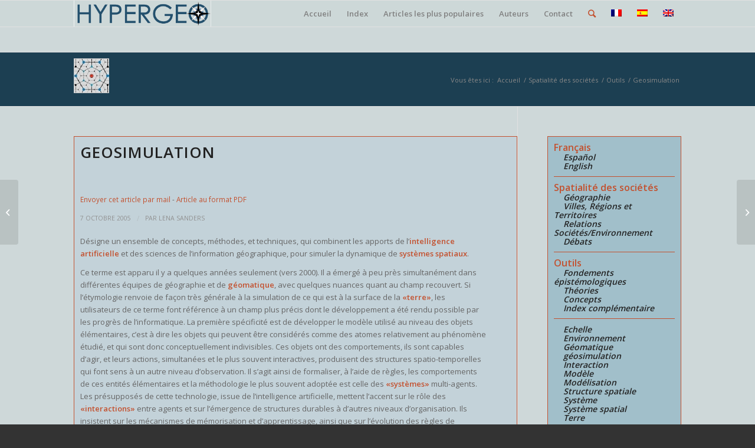

--- FILE ---
content_type: text/html; charset=UTF-8
request_url: https://hypergeo.eu/geosimulation/
body_size: 13701
content:
<!DOCTYPE html>
<html lang="fr-FR" class="html_stretched responsive av-preloader-disabled av-default-lightbox  html_header_top html_logo_left html_main_nav_header html_menu_right html_slim html_header_sticky html_header_shrinking html_mobile_menu_tablet html_header_searchicon html_content_align_center html_header_unstick_top_disabled html_header_stretch_disabled html_elegant-blog html_modern-blog html_av-overlay-side html_av-overlay-side-classic html_av-submenu-noclone html_entry_id_311 av-cookies-no-cookie-consent av-no-preview html_text_menu_active ">
<head>
<meta charset="UTF-8" />


<!-- mobile setting -->
<meta name="viewport" content="width=device-width, initial-scale=1">

<!-- Scripts/CSS and wp_head hook -->
<meta name='robots' content='index, follow, max-image-preview:large, max-snippet:-1, max-video-preview:-1' />
<link rel="alternate" hreflang="fr" href="https://hypergeo.eu/geosimulation/" />
<link rel="alternate" hreflang="x-default" href="https://hypergeo.eu/geosimulation/" />

	<!-- This site is optimized with the Yoast SEO plugin v26.8 - https://yoast.com/product/yoast-seo-wordpress/ -->
	<title>Geosimulation - HyperGeo</title>
	<link rel="canonical" href="https://hypergeo.eu/geosimulation/" />
	<meta property="og:locale" content="fr_FR" />
	<meta property="og:type" content="article" />
	<meta property="og:title" content="Geosimulation - HyperGeo" />
	<meta property="og:description" content="Désigne un ensemble de concepts, méthodes, et techniques, qui combinent les apports de l&rsquo;intelligence artificielle et des sciences de l&rsquo;information géographique, pour simuler la dynamique de systèmes spatiaux. Ce terme est apparu il y a quelques années seulement (vers 2000). Il a émergé à peu près simultanément dans différentes équipes de géographie et de géomatique, [&hellip;]" />
	<meta property="og:url" content="https://hypergeo.eu/geosimulation/" />
	<meta property="og:site_name" content="HyperGeo" />
	<meta property="article:published_time" content="2005-10-07T07:45:12+00:00" />
	<meta name="author" content="Lena Sanders" />
	<meta name="twitter:card" content="summary_large_image" />
	<meta name="twitter:label1" content="Écrit par" />
	<meta name="twitter:data1" content="Lena Sanders" />
	<meta name="twitter:label2" content="Durée de lecture estimée" />
	<meta name="twitter:data2" content="3 minutes" />
	<meta name="twitter:label3" content="Written by" />
	<meta name="twitter:data3" content="Lena Sanders" />
	<script type="application/ld+json" class="yoast-schema-graph">{"@context":"https://schema.org","@graph":[{"@type":"Article","@id":"https://hypergeo.eu/geosimulation/#article","isPartOf":{"@id":"https://hypergeo.eu/geosimulation/"},"author":[{"@id":"https://hypergeo.eu/#/schema/person/e7bca4612b63aed35d77256bd498c2b0"}],"headline":"Geosimulation","datePublished":"2005-10-07T07:45:12+00:00","mainEntityOfPage":{"@id":"https://hypergeo.eu/geosimulation/"},"wordCount":705,"articleSection":["Outils"],"inLanguage":"fr-FR"},{"@type":"WebPage","@id":"https://hypergeo.eu/geosimulation/","url":"https://hypergeo.eu/geosimulation/","name":"Geosimulation - HyperGeo","isPartOf":{"@id":"https://hypergeo.eu/#website"},"datePublished":"2005-10-07T07:45:12+00:00","author":{"@id":"https://hypergeo.eu/#/schema/person/e7bca4612b63aed35d77256bd498c2b0"},"breadcrumb":{"@id":"https://hypergeo.eu/geosimulation/#breadcrumb"},"inLanguage":"fr-FR","potentialAction":[{"@type":"ReadAction","target":["https://hypergeo.eu/geosimulation/"]}]},{"@type":"BreadcrumbList","@id":"https://hypergeo.eu/geosimulation/#breadcrumb","itemListElement":[{"@type":"ListItem","position":1,"name":"Accueil","item":"https://hypergeo.eu/home/"},{"@type":"ListItem","position":2,"name":"Français","item":"https://hypergeo.eu/category/francais/"},{"@type":"ListItem","position":3,"name":"Spatialité des sociétés","item":"https://hypergeo.eu/category/francais/spatialite-des-societes/"},{"@type":"ListItem","position":4,"name":"Outils","item":"https://hypergeo.eu/category/francais/spatialite-des-societes/outils/"},{"@type":"ListItem","position":5,"name":"Geosimulation"}]},{"@type":"WebSite","@id":"https://hypergeo.eu/#website","url":"https://hypergeo.eu/","name":"HyperGeo","description":"Encyclopédie électronique","potentialAction":[{"@type":"SearchAction","target":{"@type":"EntryPoint","urlTemplate":"https://hypergeo.eu/?s={search_term_string}"},"query-input":{"@type":"PropertyValueSpecification","valueRequired":true,"valueName":"search_term_string"}}],"inLanguage":"fr-FR"},{"@type":"Person","@id":"https://hypergeo.eu/#/schema/person/e7bca4612b63aed35d77256bd498c2b0","name":"Lena Sanders","image":{"@type":"ImageObject","inLanguage":"fr-FR","@id":"https://hypergeo.eu/#/schema/person/image/77c3cfff627deeeda64013e962252f90","url":"https://secure.gravatar.com/avatar/d254b4ad33f106099cb9128b90e93925c6f951e466ebd735e3b544e1a15a84d8?s=96&d=mm&r=g","contentUrl":"https://secure.gravatar.com/avatar/d254b4ad33f106099cb9128b90e93925c6f951e466ebd735e3b544e1a15a84d8?s=96&d=mm&r=g","caption":"Lena Sanders"},"url":"https://hypergeo.eu/author/9mail-com/"}]}</script>
	<!-- / Yoast SEO plugin. -->


<link rel='dns-prefetch' href='//www.googletagmanager.com' />
<link rel="alternate" type="application/rss+xml" title="HyperGeo &raquo; Flux" href="https://hypergeo.eu/feed/" />
<link rel="alternate" type="application/rss+xml" title="HyperGeo &raquo; Flux des commentaires" href="https://hypergeo.eu/comments/feed/" />
<script type="text/javascript" id="wpp-js" src="https://hypergeo.eu/wp-content/plugins/wordpress-popular-posts/assets/js/wpp.min.js?ver=7.3.6" data-sampling="0" data-sampling-rate="100" data-api-url="https://hypergeo.eu/wp-json/wordpress-popular-posts" data-post-id="311" data-token="cd557a53cf" data-lang="0" data-debug="0"></script>
<link rel="alternate" type="application/rss+xml" title="HyperGeo &raquo; Geosimulation Flux des commentaires" href="https://hypergeo.eu/geosimulation/feed/" />
<link rel="alternate" title="oEmbed (JSON)" type="application/json+oembed" href="https://hypergeo.eu/wp-json/oembed/1.0/embed?url=https%3A%2F%2Fhypergeo.eu%2Fgeosimulation%2F" />
<link rel="alternate" title="oEmbed (XML)" type="text/xml+oembed" href="https://hypergeo.eu/wp-json/oembed/1.0/embed?url=https%3A%2F%2Fhypergeo.eu%2Fgeosimulation%2F&#038;format=xml" />

<!-- google webfont font replacement -->

			<script type='text/javascript'>

				(function() {
					
					/*	check if webfonts are disabled by user setting via cookie - or user must opt in.	*/
					var html = document.getElementsByTagName('html')[0];
					var cookie_check = html.className.indexOf('av-cookies-needs-opt-in') >= 0 || html.className.indexOf('av-cookies-can-opt-out') >= 0;
					var allow_continue = true;
					var silent_accept_cookie = html.className.indexOf('av-cookies-user-silent-accept') >= 0;

					if( cookie_check && ! silent_accept_cookie )
					{
						if( ! document.cookie.match(/aviaCookieConsent/) || html.className.indexOf('av-cookies-session-refused') >= 0 )
						{
							allow_continue = false;
						}
						else
						{
							if( ! document.cookie.match(/aviaPrivacyRefuseCookiesHideBar/) )
							{
								allow_continue = false;
							}
							else if( ! document.cookie.match(/aviaPrivacyEssentialCookiesEnabled/) )
							{
								allow_continue = false;
							}
							else if( document.cookie.match(/aviaPrivacyGoogleWebfontsDisabled/) )
							{
								allow_continue = false;
							}
						}
					}
					
					if( allow_continue )
					{
						var f = document.createElement('link');
					
						f.type 	= 'text/css';
						f.rel 	= 'stylesheet';
						f.href 	= '//fonts.googleapis.com/css?family=Open+Sans:400,600';
						f.id 	= 'avia-google-webfont';

						document.getElementsByTagName('head')[0].appendChild(f);
					}
				})();
			
			</script>
			<style id='wp-img-auto-sizes-contain-inline-css' type='text/css'>
img:is([sizes=auto i],[sizes^="auto," i]){contain-intrinsic-size:3000px 1500px}
/*# sourceURL=wp-img-auto-sizes-contain-inline-css */
</style>
<link rel='stylesheet' id='wp-block-library-css' href='https://hypergeo.eu/wp-includes/css/dist/block-library/style.min.css?ver=6965e3458dcbb3a72c02af7a05ad453d' type='text/css' media='all' />
<style id='global-styles-inline-css' type='text/css'>
:root{--wp--preset--aspect-ratio--square: 1;--wp--preset--aspect-ratio--4-3: 4/3;--wp--preset--aspect-ratio--3-4: 3/4;--wp--preset--aspect-ratio--3-2: 3/2;--wp--preset--aspect-ratio--2-3: 2/3;--wp--preset--aspect-ratio--16-9: 16/9;--wp--preset--aspect-ratio--9-16: 9/16;--wp--preset--color--black: #000000;--wp--preset--color--cyan-bluish-gray: #abb8c3;--wp--preset--color--white: #ffffff;--wp--preset--color--pale-pink: #f78da7;--wp--preset--color--vivid-red: #cf2e2e;--wp--preset--color--luminous-vivid-orange: #ff6900;--wp--preset--color--luminous-vivid-amber: #fcb900;--wp--preset--color--light-green-cyan: #7bdcb5;--wp--preset--color--vivid-green-cyan: #00d084;--wp--preset--color--pale-cyan-blue: #8ed1fc;--wp--preset--color--vivid-cyan-blue: #0693e3;--wp--preset--color--vivid-purple: #9b51e0;--wp--preset--gradient--vivid-cyan-blue-to-vivid-purple: linear-gradient(135deg,rgb(6,147,227) 0%,rgb(155,81,224) 100%);--wp--preset--gradient--light-green-cyan-to-vivid-green-cyan: linear-gradient(135deg,rgb(122,220,180) 0%,rgb(0,208,130) 100%);--wp--preset--gradient--luminous-vivid-amber-to-luminous-vivid-orange: linear-gradient(135deg,rgb(252,185,0) 0%,rgb(255,105,0) 100%);--wp--preset--gradient--luminous-vivid-orange-to-vivid-red: linear-gradient(135deg,rgb(255,105,0) 0%,rgb(207,46,46) 100%);--wp--preset--gradient--very-light-gray-to-cyan-bluish-gray: linear-gradient(135deg,rgb(238,238,238) 0%,rgb(169,184,195) 100%);--wp--preset--gradient--cool-to-warm-spectrum: linear-gradient(135deg,rgb(74,234,220) 0%,rgb(151,120,209) 20%,rgb(207,42,186) 40%,rgb(238,44,130) 60%,rgb(251,105,98) 80%,rgb(254,248,76) 100%);--wp--preset--gradient--blush-light-purple: linear-gradient(135deg,rgb(255,206,236) 0%,rgb(152,150,240) 100%);--wp--preset--gradient--blush-bordeaux: linear-gradient(135deg,rgb(254,205,165) 0%,rgb(254,45,45) 50%,rgb(107,0,62) 100%);--wp--preset--gradient--luminous-dusk: linear-gradient(135deg,rgb(255,203,112) 0%,rgb(199,81,192) 50%,rgb(65,88,208) 100%);--wp--preset--gradient--pale-ocean: linear-gradient(135deg,rgb(255,245,203) 0%,rgb(182,227,212) 50%,rgb(51,167,181) 100%);--wp--preset--gradient--electric-grass: linear-gradient(135deg,rgb(202,248,128) 0%,rgb(113,206,126) 100%);--wp--preset--gradient--midnight: linear-gradient(135deg,rgb(2,3,129) 0%,rgb(40,116,252) 100%);--wp--preset--font-size--small: 13px;--wp--preset--font-size--medium: 20px;--wp--preset--font-size--large: 36px;--wp--preset--font-size--x-large: 42px;--wp--preset--spacing--20: 0.44rem;--wp--preset--spacing--30: 0.67rem;--wp--preset--spacing--40: 1rem;--wp--preset--spacing--50: 1.5rem;--wp--preset--spacing--60: 2.25rem;--wp--preset--spacing--70: 3.38rem;--wp--preset--spacing--80: 5.06rem;--wp--preset--shadow--natural: 6px 6px 9px rgba(0, 0, 0, 0.2);--wp--preset--shadow--deep: 12px 12px 50px rgba(0, 0, 0, 0.4);--wp--preset--shadow--sharp: 6px 6px 0px rgba(0, 0, 0, 0.2);--wp--preset--shadow--outlined: 6px 6px 0px -3px rgb(255, 255, 255), 6px 6px rgb(0, 0, 0);--wp--preset--shadow--crisp: 6px 6px 0px rgb(0, 0, 0);}:where(.is-layout-flex){gap: 0.5em;}:where(.is-layout-grid){gap: 0.5em;}body .is-layout-flex{display: flex;}.is-layout-flex{flex-wrap: wrap;align-items: center;}.is-layout-flex > :is(*, div){margin: 0;}body .is-layout-grid{display: grid;}.is-layout-grid > :is(*, div){margin: 0;}:where(.wp-block-columns.is-layout-flex){gap: 2em;}:where(.wp-block-columns.is-layout-grid){gap: 2em;}:where(.wp-block-post-template.is-layout-flex){gap: 1.25em;}:where(.wp-block-post-template.is-layout-grid){gap: 1.25em;}.has-black-color{color: var(--wp--preset--color--black) !important;}.has-cyan-bluish-gray-color{color: var(--wp--preset--color--cyan-bluish-gray) !important;}.has-white-color{color: var(--wp--preset--color--white) !important;}.has-pale-pink-color{color: var(--wp--preset--color--pale-pink) !important;}.has-vivid-red-color{color: var(--wp--preset--color--vivid-red) !important;}.has-luminous-vivid-orange-color{color: var(--wp--preset--color--luminous-vivid-orange) !important;}.has-luminous-vivid-amber-color{color: var(--wp--preset--color--luminous-vivid-amber) !important;}.has-light-green-cyan-color{color: var(--wp--preset--color--light-green-cyan) !important;}.has-vivid-green-cyan-color{color: var(--wp--preset--color--vivid-green-cyan) !important;}.has-pale-cyan-blue-color{color: var(--wp--preset--color--pale-cyan-blue) !important;}.has-vivid-cyan-blue-color{color: var(--wp--preset--color--vivid-cyan-blue) !important;}.has-vivid-purple-color{color: var(--wp--preset--color--vivid-purple) !important;}.has-black-background-color{background-color: var(--wp--preset--color--black) !important;}.has-cyan-bluish-gray-background-color{background-color: var(--wp--preset--color--cyan-bluish-gray) !important;}.has-white-background-color{background-color: var(--wp--preset--color--white) !important;}.has-pale-pink-background-color{background-color: var(--wp--preset--color--pale-pink) !important;}.has-vivid-red-background-color{background-color: var(--wp--preset--color--vivid-red) !important;}.has-luminous-vivid-orange-background-color{background-color: var(--wp--preset--color--luminous-vivid-orange) !important;}.has-luminous-vivid-amber-background-color{background-color: var(--wp--preset--color--luminous-vivid-amber) !important;}.has-light-green-cyan-background-color{background-color: var(--wp--preset--color--light-green-cyan) !important;}.has-vivid-green-cyan-background-color{background-color: var(--wp--preset--color--vivid-green-cyan) !important;}.has-pale-cyan-blue-background-color{background-color: var(--wp--preset--color--pale-cyan-blue) !important;}.has-vivid-cyan-blue-background-color{background-color: var(--wp--preset--color--vivid-cyan-blue) !important;}.has-vivid-purple-background-color{background-color: var(--wp--preset--color--vivid-purple) !important;}.has-black-border-color{border-color: var(--wp--preset--color--black) !important;}.has-cyan-bluish-gray-border-color{border-color: var(--wp--preset--color--cyan-bluish-gray) !important;}.has-white-border-color{border-color: var(--wp--preset--color--white) !important;}.has-pale-pink-border-color{border-color: var(--wp--preset--color--pale-pink) !important;}.has-vivid-red-border-color{border-color: var(--wp--preset--color--vivid-red) !important;}.has-luminous-vivid-orange-border-color{border-color: var(--wp--preset--color--luminous-vivid-orange) !important;}.has-luminous-vivid-amber-border-color{border-color: var(--wp--preset--color--luminous-vivid-amber) !important;}.has-light-green-cyan-border-color{border-color: var(--wp--preset--color--light-green-cyan) !important;}.has-vivid-green-cyan-border-color{border-color: var(--wp--preset--color--vivid-green-cyan) !important;}.has-pale-cyan-blue-border-color{border-color: var(--wp--preset--color--pale-cyan-blue) !important;}.has-vivid-cyan-blue-border-color{border-color: var(--wp--preset--color--vivid-cyan-blue) !important;}.has-vivid-purple-border-color{border-color: var(--wp--preset--color--vivid-purple) !important;}.has-vivid-cyan-blue-to-vivid-purple-gradient-background{background: var(--wp--preset--gradient--vivid-cyan-blue-to-vivid-purple) !important;}.has-light-green-cyan-to-vivid-green-cyan-gradient-background{background: var(--wp--preset--gradient--light-green-cyan-to-vivid-green-cyan) !important;}.has-luminous-vivid-amber-to-luminous-vivid-orange-gradient-background{background: var(--wp--preset--gradient--luminous-vivid-amber-to-luminous-vivid-orange) !important;}.has-luminous-vivid-orange-to-vivid-red-gradient-background{background: var(--wp--preset--gradient--luminous-vivid-orange-to-vivid-red) !important;}.has-very-light-gray-to-cyan-bluish-gray-gradient-background{background: var(--wp--preset--gradient--very-light-gray-to-cyan-bluish-gray) !important;}.has-cool-to-warm-spectrum-gradient-background{background: var(--wp--preset--gradient--cool-to-warm-spectrum) !important;}.has-blush-light-purple-gradient-background{background: var(--wp--preset--gradient--blush-light-purple) !important;}.has-blush-bordeaux-gradient-background{background: var(--wp--preset--gradient--blush-bordeaux) !important;}.has-luminous-dusk-gradient-background{background: var(--wp--preset--gradient--luminous-dusk) !important;}.has-pale-ocean-gradient-background{background: var(--wp--preset--gradient--pale-ocean) !important;}.has-electric-grass-gradient-background{background: var(--wp--preset--gradient--electric-grass) !important;}.has-midnight-gradient-background{background: var(--wp--preset--gradient--midnight) !important;}.has-small-font-size{font-size: var(--wp--preset--font-size--small) !important;}.has-medium-font-size{font-size: var(--wp--preset--font-size--medium) !important;}.has-large-font-size{font-size: var(--wp--preset--font-size--large) !important;}.has-x-large-font-size{font-size: var(--wp--preset--font-size--x-large) !important;}
/*# sourceURL=global-styles-inline-css */
</style>

<style id='classic-theme-styles-inline-css' type='text/css'>
/*! This file is auto-generated */
.wp-block-button__link{color:#fff;background-color:#32373c;border-radius:9999px;box-shadow:none;text-decoration:none;padding:calc(.667em + 2px) calc(1.333em + 2px);font-size:1.125em}.wp-block-file__button{background:#32373c;color:#fff;text-decoration:none}
/*# sourceURL=/wp-includes/css/classic-themes.min.css */
</style>
<link rel='stylesheet' id='authors-list-css-css' href='https://hypergeo.eu/wp-content/plugins/authors-list/backend/assets/css/front.css?ver=2.0.6.2' type='text/css' media='all' />
<link rel='stylesheet' id='jquery-ui-css-css' href='https://hypergeo.eu/wp-content/plugins/authors-list/backend/assets/css/jquery-ui.css?ver=2.0.6.2' type='text/css' media='all' />
<link rel='stylesheet' id='categories-images-styles-css' href='https://hypergeo.eu/wp-content/plugins/categories-images/assets/css/zci-styles.css?ver=3.3.1' type='text/css' media='all' />
<link rel='stylesheet' id='contact-form-7-css' href='https://hypergeo.eu/wp-content/plugins/contact-form-7/includes/css/styles.css?ver=6.1.4' type='text/css' media='all' />
<link rel='stylesheet' id='wpml-legacy-dropdown-0-css' href='https://hypergeo.eu/wp-content/plugins/sitepress-multilingual-cms/templates/language-switchers/legacy-dropdown/style.min.css?ver=1' type='text/css' media='all' />
<style id='wpml-legacy-dropdown-0-inline-css' type='text/css'>
.wpml-ls-statics-shortcode_actions, .wpml-ls-statics-shortcode_actions .wpml-ls-sub-menu, .wpml-ls-statics-shortcode_actions a {border-color:#EEEEEE;}.wpml-ls-statics-shortcode_actions a, .wpml-ls-statics-shortcode_actions .wpml-ls-sub-menu a, .wpml-ls-statics-shortcode_actions .wpml-ls-sub-menu a:link, .wpml-ls-statics-shortcode_actions li:not(.wpml-ls-current-language) .wpml-ls-link, .wpml-ls-statics-shortcode_actions li:not(.wpml-ls-current-language) .wpml-ls-link:link {color:#444444;background-color:#ffffff;}.wpml-ls-statics-shortcode_actions .wpml-ls-sub-menu a:hover,.wpml-ls-statics-shortcode_actions .wpml-ls-sub-menu a:focus, .wpml-ls-statics-shortcode_actions .wpml-ls-sub-menu a:link:hover, .wpml-ls-statics-shortcode_actions .wpml-ls-sub-menu a:link:focus {color:#000000;background-color:#eeeeee;}.wpml-ls-statics-shortcode_actions .wpml-ls-current-language > a {color:#444444;background-color:#ffffff;}.wpml-ls-statics-shortcode_actions .wpml-ls-current-language:hover>a, .wpml-ls-statics-shortcode_actions .wpml-ls-current-language>a:focus {color:#000000;background-color:#eeeeee;}
/*# sourceURL=wpml-legacy-dropdown-0-inline-css */
</style>
<link rel='stylesheet' id='cmplz-general-css' href='https://hypergeo.eu/wp-content/plugins/complianz-gdpr/assets/css/cookieblocker.min.css?ver=1760124438' type='text/css' media='all' />
<link rel='stylesheet' id='wordpress-popular-posts-css-css' href='https://hypergeo.eu/wp-content/plugins/wordpress-popular-posts/assets/css/wpp.css?ver=7.3.6' type='text/css' media='all' />
<link rel='stylesheet' id='avia-merged-styles-css' href='https://hypergeo.eu/wp-content/uploads/dynamic_avia/avia-merged-styles-0cce2868a38c525a6f7051a5a1673734.css' type='text/css' media='all' />
<script type="text/javascript" src="https://hypergeo.eu/wp-includes/js/jquery/jquery.min.js?ver=3.7.1" id="jquery-core-js"></script>
<script type="text/javascript" src="https://hypergeo.eu/wp-content/plugins/sitepress-multilingual-cms/templates/language-switchers/legacy-dropdown/script.min.js?ver=1" id="wpml-legacy-dropdown-0-js"></script>
<script type="text/javascript" src="https://hypergeo.eu/wp-content/uploads/dynamic_avia/avia-head-scripts-f07da2c6e246a083d35b97af59014d51.js" id="avia-head-scripts-js"></script>
<link rel="https://api.w.org/" href="https://hypergeo.eu/wp-json/" /><link rel="alternate" title="JSON" type="application/json" href="https://hypergeo.eu/wp-json/wp/v2/posts/311" /><link rel="EditURI" type="application/rsd+xml" title="RSD" href="https://hypergeo.eu/xmlrpc.php?rsd" />
<meta name="generator" content="WPML ver:4.8.6 stt:1,4,2;" />
<meta name="generator" content="Site Kit by Google 1.170.0" />            <style id="wpp-loading-animation-styles">@-webkit-keyframes bgslide{from{background-position-x:0}to{background-position-x:-200%}}@keyframes bgslide{from{background-position-x:0}to{background-position-x:-200%}}.wpp-widget-block-placeholder,.wpp-shortcode-placeholder{margin:0 auto;width:60px;height:3px;background:#dd3737;background:linear-gradient(90deg,#dd3737 0%,#571313 10%,#dd3737 100%);background-size:200% auto;border-radius:3px;-webkit-animation:bgslide 1s infinite linear;animation:bgslide 1s infinite linear}</style>
            <link rel="profile" href="https://gmpg.org/xfn/11" />
<link rel="alternate" type="application/rss+xml" title="HyperGeo RSS2 Feed" href="https://hypergeo.eu/feed/" />
<link rel="pingback" href="https://hypergeo.eu/xmlrpc.php" />
<!--[if lt IE 9]><script src="https://hypergeo.eu/wp-content/themes/enfold/js/html5shiv.js"></script><![endif]-->


<!-- To speed up the rendering and to display the site as fast as possible to the user we include some styles and scripts for above the fold content inline -->
<script type="text/javascript">'use strict';var avia_is_mobile=!1;if(/Android|webOS|iPhone|iPad|iPod|BlackBerry|IEMobile|Opera Mini/i.test(navigator.userAgent)&&'ontouchstart' in document.documentElement){avia_is_mobile=!0;document.documentElement.className+=' avia_mobile '}
else{document.documentElement.className+=' avia_desktop '};document.documentElement.className+=' js_active ';(function(){var e=['-webkit-','-moz-','-ms-',''],n='';for(var t in e){if(e[t]+'transform' in document.documentElement.style){document.documentElement.className+=' avia_transform ';n=e[t]+'transform'};if(e[t]+'perspective' in document.documentElement.style)document.documentElement.className+=' avia_transform3d '};if(typeof document.getElementsByClassName=='function'&&typeof document.documentElement.getBoundingClientRect=='function'&&avia_is_mobile==!1){if(n&&window.innerHeight>0){setTimeout(function(){var e=0,o={},a=0,t=document.getElementsByClassName('av-parallax'),i=window.pageYOffset||document.documentElement.scrollTop;for(e=0;e<t.length;e++){t[e].style.top='0px';o=t[e].getBoundingClientRect();a=Math.ceil((window.innerHeight+i-o.top)*0.3);t[e].style[n]='translate(0px, '+a+'px)';t[e].style.top='auto';t[e].className+=' enabled-parallax '}},50)}}})();</script><style type='text/css'>
@font-face {font-family: 'entypo-fontello'; font-weight: normal; font-style: normal; font-display: auto;
src: url('https://hypergeo.eu/wp-content/themes/enfold/config-templatebuilder/avia-template-builder/assets/fonts/entypo-fontello.eot');
src: url('https://hypergeo.eu/wp-content/themes/enfold/config-templatebuilder/avia-template-builder/assets/fonts/entypo-fontello.eot?#iefix') format('embedded-opentype'), 
url('https://hypergeo.eu/wp-content/themes/enfold/config-templatebuilder/avia-template-builder/assets/fonts/entypo-fontello.woff') format('woff'),
url('https://hypergeo.eu/wp-content/themes/enfold/config-templatebuilder/avia-template-builder/assets/fonts/entypo-fontello.woff2') format('woff2'),
url('https://hypergeo.eu/wp-content/themes/enfold/config-templatebuilder/avia-template-builder/assets/fonts/entypo-fontello.ttf') format('truetype'), 
url('https://hypergeo.eu/wp-content/themes/enfold/config-templatebuilder/avia-template-builder/assets/fonts/entypo-fontello.svg#entypo-fontello') format('svg');
} #top .avia-font-entypo-fontello, body .avia-font-entypo-fontello, html body [data-av_iconfont='entypo-fontello']:before{ font-family: 'entypo-fontello'; }
</style>

<!--
Debugging Info for Theme support: 

Theme: Enfold
Version: 4.7.5
Installed: enfold
AviaFramework Version: 5.0
AviaBuilder Version: 4.7.1.1
aviaElementManager Version: 1.0.1
ML:512-PU:61-PLA:30
WP:6.9
Compress: CSS:all theme files - JS:all theme files
Updates: enabled - token has changed and not verified
PLAu:29
-->
</head>




<body data-rsssl=1 id="top" class="wp-singular post-template-default single single-post postid-311 single-format-standard wp-theme-enfold  rtl_columns stretched open_sans" itemscope="itemscope" itemtype="https://schema.org/WebPage" >
	
	<!-- Global site tag (gtag.js) - Google Analytics -->
<script async src="https://www.googletagmanager.com/gtag/js?id=G-33CQ8LSV3M"></script>
<script>
  window.dataLayer = window.dataLayer || [];
  function gtag(){dataLayer.push(arguments);}
  gtag('js', new Date());

  gtag('config', 'G-33CQ8LSV3M');
</script>

	
	<div id='wrap_all'>

	
<header id='header' class='all_colors header_color light_bg_color  av_header_top av_logo_left av_main_nav_header av_menu_right av_slim av_header_sticky av_header_shrinking av_header_stretch_disabled av_mobile_menu_tablet av_header_searchicon av_header_unstick_top_disabled av_bottom_nav_disabled  av_alternate_logo_active av_header_border_disabled'  role="banner" itemscope="itemscope" itemtype="https://schema.org/WPHeader" >

		<div  id='header_main' class='container_wrap container_wrap_logo'>
	
        <div class='container av-logo-container'><div class='inner-container'><span class='logo'><a href='https://hypergeo.eu/'><img height='100' width='300' src='https://hypergeo.eu/wp-content/uploads/2021/08/logo.gif' alt='HyperGeo' title='' /></a></span><nav class='main_menu' data-selectname='Sélectionner une page'  role="navigation" itemscope="itemscope" itemtype="https://schema.org/SiteNavigationElement" ><div class="avia-menu av-main-nav-wrap"><ul id="avia-menu" class="menu av-main-nav"><li id="menu-item-1533" class="menu-item menu-item-type-post_type menu-item-object-page menu-item-home menu-item-top-level menu-item-top-level-1"><a href="https://hypergeo.eu/" itemprop="url"><span class="avia-bullet"></span><span class="avia-menu-text">Accueil</span><span class="avia-menu-fx"><span class="avia-arrow-wrap"><span class="avia-arrow"></span></span></span></a></li>
<li id="menu-item-1608" class="menu-item menu-item-type-post_type menu-item-object-page menu-item-top-level menu-item-top-level-2"><a href="https://hypergeo.eu/plan-du-site/" itemprop="url"><span class="avia-bullet"></span><span class="avia-menu-text">Index</span><span class="avia-menu-fx"><span class="avia-arrow-wrap"><span class="avia-arrow"></span></span></span></a></li>
<li id="menu-item-1609" class="menu-item menu-item-type-post_type menu-item-object-page menu-item-top-level menu-item-top-level-3"><a href="https://hypergeo.eu/articles-les-plus-populaires/" itemprop="url"><span class="avia-bullet"></span><span class="avia-menu-text">Articles les plus populaires</span><span class="avia-menu-fx"><span class="avia-arrow-wrap"><span class="avia-arrow"></span></span></span></a></li>
<li id="menu-item-1611" class="menu-item menu-item-type-post_type menu-item-object-page menu-item-top-level menu-item-top-level-4"><a href="https://hypergeo.eu/auteurs/" itemprop="url"><span class="avia-bullet"></span><span class="avia-menu-text">Auteurs</span><span class="avia-menu-fx"><span class="avia-arrow-wrap"><span class="avia-arrow"></span></span></span></a></li>
<li id="menu-item-1642" class="menu-item menu-item-type-post_type menu-item-object-page menu-item-top-level menu-item-top-level-5"><a href="https://hypergeo.eu/contact-2/" itemprop="url"><span class="avia-bullet"></span><span class="avia-menu-text">Contact</span><span class="avia-menu-fx"><span class="avia-arrow-wrap"><span class="avia-arrow"></span></span></span></a></li>
<li id="menu-item-2242" class="only_mobile menu-item menu-item-type-custom menu-item-object-custom menu-item-mega-parent  menu-item-top-level menu-item-top-level-6"><a href="/" itemprop="url"><span class="avia-bullet"></span><span class="avia-menu-text">Français</span><span class="avia-menu-fx"><span class="avia-arrow-wrap"><span class="avia-arrow"></span></span></span></a></li>
<li id="menu-item-2240" class="only_mobile menu-item menu-item-type-custom menu-item-object-custom menu-item-top-level menu-item-top-level-7"><a href="/?lang=es" itemprop="url"><span class="avia-bullet"></span><span class="avia-menu-text">Español</span><span class="avia-menu-fx"><span class="avia-arrow-wrap"><span class="avia-arrow"></span></span></span></a></li>
<li id="menu-item-2241" class="only_mobile menu-item menu-item-type-custom menu-item-object-custom menu-item-top-level menu-item-top-level-8"><a href="/?lang=en" itemprop="url"><span class="avia-bullet"></span><span class="avia-menu-text">English</span><span class="avia-menu-fx"><span class="avia-arrow-wrap"><span class="avia-arrow"></span></span></span></a></li>
<li id="menu-item-search" class="noMobile menu-item menu-item-search-dropdown menu-item-avia-special"><a aria-label="Rechercher" href="?s=" rel="nofollow" data-avia-search-tooltip="

&lt;form role=&quot;search&quot; action=&quot;https://hypergeo.eu/&quot; id=&quot;searchform&quot; method=&quot;get&quot; class=&quot;&quot;&gt;
	&lt;div&gt;
		&lt;input type=&quot;submit&quot; value=&quot;&quot; id=&quot;searchsubmit&quot; class=&quot;button avia-font-entypo-fontello&quot; /&gt;
		&lt;input type=&quot;text&quot; id=&quot;s&quot; name=&quot;s&quot; value=&quot;&quot; placeholder=&#039;Rechercher&#039; /&gt;
			&lt;/div&gt;
&lt;input type=&#039;hidden&#039; name=&#039;lang&#039; value=&#039;fr&#039; /&gt;&lt;/form&gt;" aria-hidden='false' data-av_icon='' data-av_iconfont='entypo-fontello'><span class="avia_hidden_link_text">Rechercher</span></a></li><li class='av-language-switch-item language_fr avia_current_lang'><a href='https://hypergeo.eu/geosimulation/'>	<span class='language_flag'><img title='Français' src='https://hypergeo.eu/wp-content/plugins/sitepress-multilingual-cms/res/flags/fr.png' /></span></a></li><li class='av-language-switch-item language_es '><a href='https://hypergeo.eu/?lang=es'>	<span class='language_flag'><img title='Español' src='https://hypergeo.eu/wp-content/plugins/sitepress-multilingual-cms/res/flags/es.png' /></span></a></li><li class='av-language-switch-item language_en '><a href='https://hypergeo.eu/?lang=en'>	<span class='language_flag'><img title='English' src='https://hypergeo.eu/wp-content/plugins/sitepress-multilingual-cms/res/flags/en.png' /></span></a></li><li class="av-burger-menu-main menu-item-avia-special av-small-burger-icon">
	        			<a href="#" aria-label="Menu" aria-hidden="false">
							<span class="av-hamburger av-hamburger--spin av-js-hamburger">
								<span class="av-hamburger-box">
						          <span class="av-hamburger-inner"></span>
						          <strong>Menu</strong>
								</span>
							</span>
							<span class="avia_hidden_link_text">Menu</span>
						</a>
	        		   </li></ul></div></nav></div> </div> 
		<!-- end container_wrap-->
		</div>
		<div class='header_bg'></div>

<!-- end header -->
</header>
		
	<div id='main' class='all_colors' data-scroll-offset='88'>

		
	<div class='stretch_full container_wrap alternate_color dark_bg_color title_container'><div class='container'><strong class='main-title entry-title '><img src='/wp-content/uploads/2021/09/spatialites.jpg'></strong><div class="breadcrumb breadcrumbs avia-breadcrumbs"><div class="breadcrumb-trail" ><span class="trail-before"><span class="breadcrumb-title">Vous êtes ici :</span></span> <span  itemscope="itemscope" itemtype="https://schema.org/BreadcrumbList" ><span  itemscope="itemscope" itemtype="https://schema.org/ListItem" itemprop="itemListElement" ><a itemprop="url"href="https://hypergeo.eu" title="HyperGeo" rel="home" class="trail-begin"><span itemprop="name">Accueil</span></a><span itemprop="position" class="hidden">1</span></span></span> <span class="sep">/</span> <span  itemscope="itemscope" itemtype="https://schema.org/BreadcrumbList" ><span  itemscope="itemscope" itemtype="https://schema.org/ListItem" itemprop="itemListElement" ><a itemprop="url"href="https://hypergeo.eu/category/francais/spatialite-des-societes/"><span itemprop="name">Spatialité des sociétés</span></a><span itemprop="position" class="hidden">2</span></span></span> <span class="sep">/</span> <span  itemscope="itemscope" itemtype="https://schema.org/BreadcrumbList" ><span  itemscope="itemscope" itemtype="https://schema.org/ListItem" itemprop="itemListElement" ><a itemprop="url"href="https://hypergeo.eu/category/francais/spatialite-des-societes/outils/"><span itemprop="name">Outils</span></a><span itemprop="position" class="hidden">3</span></span></span> <span class="sep">/</span> <span class="trail-end">Geosimulation</span></div></div></div></div>	
	
		<div class='container_wrap container_wrap_first main_color sidebar_right'>

			<div class='container template-blog template-single-blog '>

				<main class='content units av-content-small alpha '  role="main" itemscope="itemscope" itemtype="https://schema.org/Blog" >

                    <article class='post-entry post-entry-type-standard post-entry-311 post-loop-1 post-parity-odd post-entry-last single-big  post-311 post type-post status-publish format-standard hentry category-outils francais-echelle francais-environnement francais-geomatique francais-geosimulation francais-interaction francais-modele francais-modelisation francais-structure-spatiale francais-systeme francais-systeme-spatial francais-terre'  itemscope="itemscope" itemtype="https://schema.org/BlogPosting" itemprop="blogPost" ><div class='blog-meta'></div><div class='entry-content-wrapper clearfix standard-content'><header class="entry-content-header"><h1 class='post-title entry-title '  itemprop="headline" >	<a href='https://hypergeo.eu/geosimulation/' rel='bookmark' title='Lien permanent : Geosimulation'>Geosimulation			<span class='post-format-icon minor-meta'></span>	</a></h1><span class='post-meta-infos'>						
									
									<p><a class="email-share" href="mailto:?subject=Suggestion de lecture&BODY=Je vous conseille de lire cet article présent sur le site Hypergeo à cette adresse: https://hypergeo.eu/geosimulation/" target="_blank">Envoyer cet article par mail</a> - <a href="https://hypergeo.eu/pdf/test8.php?id=311">Article au format PDF</a></p>
			
			<time class='date-container minor-meta updated' >7 octobre 2005</time><span class='text-sep text-sep-date'>/</span><span class="blog-author minor-meta">par <span class="entry-author-link"  itemprop="author" ><span class="author"><span class="fn"><a href="https://hypergeo.eu/author/9mail-com/" title="Articles par Lena Sanders" class="author url fn" rel="author">Lena Sanders</a></span></span></span></span></span></header><div class="entry-content"  itemprop="text" ><p>Désigne un ensemble de concepts, méthodes, et techniques, qui combinent les apports de l&rsquo;<strong>intelligence artificielle</strong> et des sciences de l&rsquo;information géographique, pour simuler la dynamique de <a href="https://hypergeo.eu/?p=85"><strong>systèmes spatiaux</strong></a>.</p>
<p>Ce terme est apparu il y a quelques années seulement (vers 2000). Il a émergé à peu près simultanément dans différentes équipes de géographie et de <a href="https://hypergeo.eu/?p=68"><strong>géomatique</strong></a>, avec quelques nuances quant au champ recouvert. Si l&rsquo;étymologie renvoie de façon très générale à la simulation de ce qui est à la surface de la <strong>«terre»</strong>, les utilisateurs de ce terme font  référence à un champ plus précis dont le développement a été rendu possible par les progrès de l&rsquo;informatique. La première spécificité est de développer le modèle utilisé au niveau des objets élémentaires, c&rsquo;est à dire les objets qui peuvent être considérés comme des atomes relativement au phénomène étudié, et qui sont donc conceptuellement indivisibles. Ces objets ont des comportements, ils sont capables d&rsquo;agir, et leurs actions, simultanées et le plus souvent interactives, produisent des structures spatio-temporelles qui font sens à un autre niveau d&rsquo;observation. Il s&rsquo;agit ainsi de formaliser, à l&rsquo;aide de règles, les comportements de ces entités élémentaires et la méthodologie le plus souvent adoptée est celle des <strong>«systèmes»</strong> multi-agents. Les présupposés de cette technologie, issue de l&rsquo;intelligence artificielle, mettent l&rsquo;accent sur le rôle des <strong>«interactions»</strong> entre agents et sur l&rsquo;émergence de structures durables à d&rsquo;autres niveaux d&rsquo;organisation. Ils insistent sur les mécanismes de mémorisation et d&rsquo;apprentissage, ainsi que sur l&rsquo;évolution des règles de comportement des agents. Ces propriétés ont influé sur la façon dont de nouveaux modèles ont été développés en sciences humaines et sociales et en particulier en géographie, mettant l&rsquo;individu au coeur de la simulation et les mécanismes « bottom-up » à la base de la compréhension des <strong>structures spatiales</strong>. </p>
<p>Le domaine de la recherche urbaine est un de ceux où ces nouveaux modèles de simulation ont connu l&rsquo;essor le plus spectaculaire (Benenson, Torrens, 2004). Les applications concernent des <a href="https://hypergeo.eu/?p=91"><strong>échelles</strong></a> spatiales et temporelles variées, depuis les mouvements de foule ou de trafic automobile où les trajectoires de chaque individu (piéton ou automobiliste) sont simulés à l&rsquo;échelle fine de la rue et de la journée, jusqu&rsquo;à la mobilité résidentielle où les choix des ménages sont appréhendés au niveau de la ville et à l&rsquo;échelle de l&rsquo;année ou de la décennie. La plupart des <a href="https://hypergeo.eu/?p=47"><strong>modèles</strong></a> correspondent à l&rsquo;élaboration d&rsquo;un monde artificiel dans lequel des agents aux comportements relativement simples circulent, interagissent, prennent des décisions en fonction de leurs caractéristiques propres, de leur <strong>«environnement»</strong>, de leurs interactions avec les autres agents, et de leurs expériences passées. L&rsquo;objectif est de tester des hypothèses relatives aux effets induits par différents types de comportements individuels sur des phénomènes observables à d&rsquo;autres niveaux d&rsquo;organisation géographique. D&rsquo;un point de vue méthodologique les automates cellulaires sont souvent utilisés conjointement avec les systèmes multi-agents. Ils permettent de formaliser l&rsquo;espace sous la forme d&rsquo;une grille régulière de cellules, chacune d&rsquo;entre elles étant caractérisée par un état, état évoluant en fonction des caractéristiques des cellules voisines suivant des règles de transition. </p>
<p>La plupart de ces modèles de geosimulation ont pour objectif de reproduire un fait spatial stylisé et utilisent un nombre d&rsquo;agents relativement limité et des mécanismes d&rsquo;interaction et d&rsquo;évolution très simples. D&rsquo;autres ont l&rsquo;ambition de la validation empirique et sont amenés à traiter de collectifs d&rsquo;individus nombreux. Dans les deux cas les progrès technologiques dans la gestion et la représentation de l&rsquo;information géographique à des échelles fines (y compris en 3D applications dans le domaine de l&rsquo;architecture et du design urbain notamment) jouent un rôle clé dans la formalisation des modèles. </p>
<p>voir aussi : <a href="https://www.hypergeo.eu/spip.php?mot133"><strong>modélisation</strong></a></p>
</div><footer class="entry-footer"></footer><div class='post_delimiter'></div></div><div class='post_author_timeline'></div><span class='hidden'>
				<span class='av-structured-data'  itemprop="image" itemscope="itemscope" itemtype="https://schema.org/ImageObject" >
						<span itemprop='url'>https://hypergeo.eu/wp-content/uploads/2021/08/logo.gif</span>
						<span itemprop='height'>0</span>
						<span itemprop='width'>0</span>
				</span>
				<span class='av-structured-data'  itemprop="publisher" itemtype="https://schema.org/Organization" itemscope="itemscope" >
						<span itemprop='name'>Lena Sanders</span>
						<span itemprop='logo' itemscope itemtype='https://schema.org/ImageObject'>
							<span itemprop='url'>https://hypergeo.eu/wp-content/uploads/2021/08/logo.gif</span>
						 </span>
				</span><span class='av-structured-data'  itemprop="author" itemscope="itemscope" itemtype="https://schema.org/Person" ><span itemprop='name'>Lena Sanders</span></span><span class='av-structured-data'  itemprop="datePublished" datetime="2005-10-07T09:45:12+02:00" >2005-10-07 09:45:12</span><span class='av-structured-data'  itemprop="dateModified" itemtype="https://schema.org/dateModified" >2005-10-07 09:45:12</span><span class='av-structured-data'  itemprop="mainEntityOfPage" itemtype="https://schema.org/mainEntityOfPage" ><span itemprop='name'>Geosimulation</span></span></span></article><div class='single-big'></div>			

		<div>&nbsp;<br></div>
		
					<div class="biblio"><p>Bibliographie:<br />
-Benenson I., Torrens P., 2004, Geosimulation ; Automata_based modeling of urban phenomena, Wiley, 287p.</p>
<p>-Mandl, 2000, Geo-Simulation - Experimentieren und Problemlösen mit GIS-Modellen, in Strobl, Blaschke, Griesebner, Angewandre Geographische Informationverarbeitung XII. Herbert Wichman Verlag, Heidelberg, s. 345-356<br />
-GDR MAGIS: <a href="http://gdr-magis.imag.fr" rel="nofollow">http://gdr-magis.imag.fr</a></p>
</div>
			
					


	        	
	        	
<div class='comment-entry post-entry'>


</div>
				<!--end content-->
				</main>

				<aside class='sidebar sidebar_right  smartphones_sidebar_active alpha units'  role="complementary" itemscope="itemscope" itemtype="https://schema.org/WPSideBar" ><div class='inner_sidebar extralight-border'><section id="wpb_widget-2" class="widget clearfix widget_wpb_widget"><h5 style='color:#c3512f'><a href='https://hypergeo.eu/category/francais/'>Français</a></h5><h6>&nbsp;&nbsp;&nbsp;&nbsp;<a href='/category/espanol/?lang=es'>Español</h6><h6>&nbsp;&nbsp;&nbsp;&nbsp;<a href='/category/english/?lang=en'>English</h6><hr><h5 style='color:#c3512f'><a href='https://hypergeo.eu/category/francais/spatialite-des-societes/'><strong>Spatialité des sociétés</strong></a></h5><ul><h6>&nbsp;&nbsp;&nbsp;&nbsp;<a href="https://hypergeo.eu/category/francais/geographie/">Géographie</a></h6><h6>&nbsp;&nbsp;&nbsp;&nbsp;<a href="https://hypergeo.eu/category/francais/villes-regions-et-territoires/">Villes, Régions et Territoires</a></h6><h6>&nbsp;&nbsp;&nbsp;&nbsp;<a href="https://hypergeo.eu/category/francais/relations-societes-environnement/">Relations Sociétés/Environnement</a></h6><h6>&nbsp;&nbsp;&nbsp;&nbsp;<a href="https://hypergeo.eu/category/francais/notion-en-debat/">Débats</a></h6><hr><h5 style='color:#c3512f'><a href='https://hypergeo.eu/category/francais/spatialite-des-societes/outils/'>Outils</a></h5><ul><h6>&nbsp;&nbsp;&nbsp;&nbsp;<a href="https://hypergeo.eu/category/francais/spatialite-des-societes/fondements-epistemologiques/">Fondements épistémologiques</a></h6><h6>&nbsp;&nbsp;&nbsp;&nbsp;<a href="https://hypergeo.eu/category/francais/spatialite-des-societes/theories/">Théories</a></h6><h6>&nbsp;&nbsp;&nbsp;&nbsp;<a href="https://hypergeo.eu/category/francais/spatialite-des-societes/concepts/">Concepts</a></h6><h6>&nbsp;&nbsp;&nbsp;&nbsp;<a href="https://hypergeo.eu/category/francais/spatialite-des-societes/index-complementaire/">Index complémentaire</a></h6><hr><h5 style='color:#c3512f'></h5><h6>&nbsp;&nbsp;&nbsp;&nbsp;<a href='https://hypergeo.eu/francais/echelle/'>Echelle</></h6><h6>&nbsp;&nbsp;&nbsp;&nbsp;<a href='https://hypergeo.eu/francais/environnement/'>Environnement</></h6><h6>&nbsp;&nbsp;&nbsp;&nbsp;<a href='https://hypergeo.eu/francais/geomatique/'>Géomatique</></h6><h6>&nbsp;&nbsp;&nbsp;&nbsp;<a href='https://hypergeo.eu/francais/geosimulation/'>géosimulation</></h6><h6>&nbsp;&nbsp;&nbsp;&nbsp;<a href='https://hypergeo.eu/francais/interaction/'>Interaction</></h6><h6>&nbsp;&nbsp;&nbsp;&nbsp;<a href='https://hypergeo.eu/francais/modele/'>Modèle</></h6><h6>&nbsp;&nbsp;&nbsp;&nbsp;<a href='https://hypergeo.eu/francais/modelisation/'>Modélisation</></h6><h6>&nbsp;&nbsp;&nbsp;&nbsp;<a href='https://hypergeo.eu/francais/structure-spatiale/'>Structure spatiale</></h6><h6>&nbsp;&nbsp;&nbsp;&nbsp;<a href='https://hypergeo.eu/francais/systeme/'>Système</></h6><h6>&nbsp;&nbsp;&nbsp;&nbsp;<a href='https://hypergeo.eu/francais/systeme-spatial/'>Système spatial</></h6><h6>&nbsp;&nbsp;&nbsp;&nbsp;<a href='https://hypergeo.eu/francais/terre/'>Terre</></h6></div></aside>

			</div><!--end container-->

		</div><!-- close default .container_wrap element -->


						<div class='container_wrap footer_color' id='footer'>

					<div class='container'>

						<div class='flex_column av_one_half  first el_before_av_one_half'><section id="custom_html-2" class="widget_text widget clearfix widget_custom_html"><div class="textwidget custom-html-widget"><a href="?page_id=1492">Politique relative aux cookies</a></div><span class="seperator extralight-border"></span></section></div><div class='flex_column av_one_half  el_after_av_one_half  el_before_av_one_half '><section id="custom_html-3" class="widget_text widget clearfix widget_custom_html"><div class="textwidget custom-html-widget"><a href="?page_id=1495">Politique de confidentialité</a></div><span class="seperator extralight-border"></span></section></div>
					</div>

				<!-- ####### END FOOTER CONTAINER ####### -->
				</div>

	

	
				<footer class='container_wrap socket_color' id='socket'  role="contentinfo" itemscope="itemscope" itemtype="https://schema.org/WPFooter" >
                    <div class='container'>

                        <span class='copyright'>© Hypergéo 2014 - GDR Libergéo </span>

                        
                    </div>

	            <!-- ####### END SOCKET CONTAINER ####### -->
				</footer>


					<!-- end main -->
		</div>
		
		<a class='avia-post-nav avia-post-prev without-image' href='https://hypergeo.eu/topographie-historique-de-la-notion/' >    <span class='label iconfont' aria-hidden='true' data-av_icon='' data-av_iconfont='entypo-fontello'></span>    <span class='entry-info-wrap'>        <span class='entry-info'>            <span class='entry-title'>Topographie (historique de la notion)</span>        </span>    </span></a><a class='avia-post-nav avia-post-next without-image' href='https://hypergeo.eu/hydrosysteme/' >    <span class='label iconfont' aria-hidden='true' data-av_icon='' data-av_iconfont='entypo-fontello'></span>    <span class='entry-info-wrap'>        <span class='entry-info'>            <span class='entry-title'>Hydrosystème</span>        </span>    </span></a><!-- end wrap_all --></div>

<a href='#top' title='Faire défiler vers le haut' id='scroll-top-link' aria-hidden='true' data-av_icon='' data-av_iconfont='entypo-fontello'><span class="avia_hidden_link_text">Faire défiler vers le haut</span></a>

<div id="fb-root"></div>

<script type="speculationrules">
{"prefetch":[{"source":"document","where":{"and":[{"href_matches":"/*"},{"not":{"href_matches":["/wp-*.php","/wp-admin/*","/wp-content/uploads/*","/wp-content/*","/wp-content/plugins/*","/wp-content/themes/enfold/*","/*\\?(.+)"]}},{"not":{"selector_matches":"a[rel~=\"nofollow\"]"}},{"not":{"selector_matches":".no-prefetch, .no-prefetch a"}}]},"eagerness":"conservative"}]}
</script>

 <script type='text/javascript'>
 /* <![CDATA[ */  
var avia_framework_globals = avia_framework_globals || {};
    avia_framework_globals.frameworkUrl = 'https://hypergeo.eu/wp-content/themes/enfold/framework/';
    avia_framework_globals.installedAt = 'https://hypergeo.eu/wp-content/themes/enfold/';
    avia_framework_globals.ajaxurl = 'https://hypergeo.eu/wp-admin/admin-ajax.php?lang=fr';
/* ]]> */ 
</script>
 
 			<script data-category="functional">
											</script>
			<script type="text/javascript" src="https://hypergeo.eu/wp-includes/js/jquery/ui/core.min.js?ver=1.13.3" id="jquery-ui-core-js"></script>
<script type="text/javascript" src="https://hypergeo.eu/wp-includes/js/jquery/ui/mouse.min.js?ver=1.13.3" id="jquery-ui-mouse-js"></script>
<script type="text/javascript" src="https://hypergeo.eu/wp-includes/js/jquery/ui/slider.min.js?ver=1.13.3" id="jquery-ui-slider-js"></script>
<script type="text/javascript" id="authors-list-js-js-extra">
/* <![CDATA[ */
var authorsListAjaxSearch = {"ajaxurl":"https://hypergeo.eu/wp-admin/admin-ajax.php","nonce":"5baec1069c"};
//# sourceURL=authors-list-js-js-extra
/* ]]> */
</script>
<script type="text/javascript" src="https://hypergeo.eu/wp-content/plugins/authors-list/backend/assets/js/front.js?ver=2.0.6.2" id="authors-list-js-js"></script>
<script type="text/javascript" src="https://hypergeo.eu/wp-includes/js/dist/hooks.min.js?ver=dd5603f07f9220ed27f1" id="wp-hooks-js"></script>
<script type="text/javascript" src="https://hypergeo.eu/wp-includes/js/dist/i18n.min.js?ver=c26c3dc7bed366793375" id="wp-i18n-js"></script>
<script type="text/javascript" id="wp-i18n-js-after">
/* <![CDATA[ */
wp.i18n.setLocaleData( { 'text direction\u0004ltr': [ 'ltr' ] } );
//# sourceURL=wp-i18n-js-after
/* ]]> */
</script>
<script type="text/javascript" src="https://hypergeo.eu/wp-content/plugins/contact-form-7/includes/swv/js/index.js?ver=6.1.4" id="swv-js"></script>
<script type="text/javascript" id="contact-form-7-js-translations">
/* <![CDATA[ */
( function( domain, translations ) {
	var localeData = translations.locale_data[ domain ] || translations.locale_data.messages;
	localeData[""].domain = domain;
	wp.i18n.setLocaleData( localeData, domain );
} )( "contact-form-7", {"translation-revision-date":"2025-02-06 12:02:14+0000","generator":"GlotPress\/4.0.1","domain":"messages","locale_data":{"messages":{"":{"domain":"messages","plural-forms":"nplurals=2; plural=n > 1;","lang":"fr"},"This contact form is placed in the wrong place.":["Ce formulaire de contact est plac\u00e9 dans un mauvais endroit."],"Error:":["Erreur\u00a0:"]}},"comment":{"reference":"includes\/js\/index.js"}} );
//# sourceURL=contact-form-7-js-translations
/* ]]> */
</script>
<script type="text/javascript" id="contact-form-7-js-before">
/* <![CDATA[ */
var wpcf7 = {
    "api": {
        "root": "https:\/\/hypergeo.eu\/wp-json\/",
        "namespace": "contact-form-7\/v1"
    }
};
//# sourceURL=contact-form-7-js-before
/* ]]> */
</script>
<script type="text/javascript" src="https://hypergeo.eu/wp-content/plugins/contact-form-7/includes/js/index.js?ver=6.1.4" id="contact-form-7-js"></script>
<script type="text/javascript" src="https://www.google.com/recaptcha/api.js?render=6LcW9HEbAAAAAN2FKv_dAyEH_v6fHRcXONZdI-s9&amp;ver=3.0" id="google-recaptcha-js"></script>
<script type="text/javascript" src="https://hypergeo.eu/wp-includes/js/dist/vendor/wp-polyfill.min.js?ver=3.15.0" id="wp-polyfill-js"></script>
<script type="text/javascript" id="wpcf7-recaptcha-js-before">
/* <![CDATA[ */
var wpcf7_recaptcha = {
    "sitekey": "6LcW9HEbAAAAAN2FKv_dAyEH_v6fHRcXONZdI-s9",
    "actions": {
        "homepage": "homepage",
        "contactform": "contactform"
    }
};
//# sourceURL=wpcf7-recaptcha-js-before
/* ]]> */
</script>
<script type="text/javascript" src="https://hypergeo.eu/wp-content/plugins/contact-form-7/modules/recaptcha/index.js?ver=6.1.4" id="wpcf7-recaptcha-js"></script>
<script type="text/javascript" src="https://hypergeo.eu/wp-content/uploads/dynamic_avia/avia-footer-scripts-91612bebda1c8065f2d845992cf978a4.js" id="avia-footer-scripts-js"></script>
</body>
</html>


--- FILE ---
content_type: text/html; charset=utf-8
request_url: https://www.google.com/recaptcha/api2/anchor?ar=1&k=6LcW9HEbAAAAAN2FKv_dAyEH_v6fHRcXONZdI-s9&co=aHR0cHM6Ly9oeXBlcmdlby5ldTo0NDM.&hl=en&v=PoyoqOPhxBO7pBk68S4YbpHZ&size=invisible&anchor-ms=20000&execute-ms=30000&cb=jsbxrc5e6b2n
body_size: 48808
content:
<!DOCTYPE HTML><html dir="ltr" lang="en"><head><meta http-equiv="Content-Type" content="text/html; charset=UTF-8">
<meta http-equiv="X-UA-Compatible" content="IE=edge">
<title>reCAPTCHA</title>
<style type="text/css">
/* cyrillic-ext */
@font-face {
  font-family: 'Roboto';
  font-style: normal;
  font-weight: 400;
  font-stretch: 100%;
  src: url(//fonts.gstatic.com/s/roboto/v48/KFO7CnqEu92Fr1ME7kSn66aGLdTylUAMa3GUBHMdazTgWw.woff2) format('woff2');
  unicode-range: U+0460-052F, U+1C80-1C8A, U+20B4, U+2DE0-2DFF, U+A640-A69F, U+FE2E-FE2F;
}
/* cyrillic */
@font-face {
  font-family: 'Roboto';
  font-style: normal;
  font-weight: 400;
  font-stretch: 100%;
  src: url(//fonts.gstatic.com/s/roboto/v48/KFO7CnqEu92Fr1ME7kSn66aGLdTylUAMa3iUBHMdazTgWw.woff2) format('woff2');
  unicode-range: U+0301, U+0400-045F, U+0490-0491, U+04B0-04B1, U+2116;
}
/* greek-ext */
@font-face {
  font-family: 'Roboto';
  font-style: normal;
  font-weight: 400;
  font-stretch: 100%;
  src: url(//fonts.gstatic.com/s/roboto/v48/KFO7CnqEu92Fr1ME7kSn66aGLdTylUAMa3CUBHMdazTgWw.woff2) format('woff2');
  unicode-range: U+1F00-1FFF;
}
/* greek */
@font-face {
  font-family: 'Roboto';
  font-style: normal;
  font-weight: 400;
  font-stretch: 100%;
  src: url(//fonts.gstatic.com/s/roboto/v48/KFO7CnqEu92Fr1ME7kSn66aGLdTylUAMa3-UBHMdazTgWw.woff2) format('woff2');
  unicode-range: U+0370-0377, U+037A-037F, U+0384-038A, U+038C, U+038E-03A1, U+03A3-03FF;
}
/* math */
@font-face {
  font-family: 'Roboto';
  font-style: normal;
  font-weight: 400;
  font-stretch: 100%;
  src: url(//fonts.gstatic.com/s/roboto/v48/KFO7CnqEu92Fr1ME7kSn66aGLdTylUAMawCUBHMdazTgWw.woff2) format('woff2');
  unicode-range: U+0302-0303, U+0305, U+0307-0308, U+0310, U+0312, U+0315, U+031A, U+0326-0327, U+032C, U+032F-0330, U+0332-0333, U+0338, U+033A, U+0346, U+034D, U+0391-03A1, U+03A3-03A9, U+03B1-03C9, U+03D1, U+03D5-03D6, U+03F0-03F1, U+03F4-03F5, U+2016-2017, U+2034-2038, U+203C, U+2040, U+2043, U+2047, U+2050, U+2057, U+205F, U+2070-2071, U+2074-208E, U+2090-209C, U+20D0-20DC, U+20E1, U+20E5-20EF, U+2100-2112, U+2114-2115, U+2117-2121, U+2123-214F, U+2190, U+2192, U+2194-21AE, U+21B0-21E5, U+21F1-21F2, U+21F4-2211, U+2213-2214, U+2216-22FF, U+2308-230B, U+2310, U+2319, U+231C-2321, U+2336-237A, U+237C, U+2395, U+239B-23B7, U+23D0, U+23DC-23E1, U+2474-2475, U+25AF, U+25B3, U+25B7, U+25BD, U+25C1, U+25CA, U+25CC, U+25FB, U+266D-266F, U+27C0-27FF, U+2900-2AFF, U+2B0E-2B11, U+2B30-2B4C, U+2BFE, U+3030, U+FF5B, U+FF5D, U+1D400-1D7FF, U+1EE00-1EEFF;
}
/* symbols */
@font-face {
  font-family: 'Roboto';
  font-style: normal;
  font-weight: 400;
  font-stretch: 100%;
  src: url(//fonts.gstatic.com/s/roboto/v48/KFO7CnqEu92Fr1ME7kSn66aGLdTylUAMaxKUBHMdazTgWw.woff2) format('woff2');
  unicode-range: U+0001-000C, U+000E-001F, U+007F-009F, U+20DD-20E0, U+20E2-20E4, U+2150-218F, U+2190, U+2192, U+2194-2199, U+21AF, U+21E6-21F0, U+21F3, U+2218-2219, U+2299, U+22C4-22C6, U+2300-243F, U+2440-244A, U+2460-24FF, U+25A0-27BF, U+2800-28FF, U+2921-2922, U+2981, U+29BF, U+29EB, U+2B00-2BFF, U+4DC0-4DFF, U+FFF9-FFFB, U+10140-1018E, U+10190-1019C, U+101A0, U+101D0-101FD, U+102E0-102FB, U+10E60-10E7E, U+1D2C0-1D2D3, U+1D2E0-1D37F, U+1F000-1F0FF, U+1F100-1F1AD, U+1F1E6-1F1FF, U+1F30D-1F30F, U+1F315, U+1F31C, U+1F31E, U+1F320-1F32C, U+1F336, U+1F378, U+1F37D, U+1F382, U+1F393-1F39F, U+1F3A7-1F3A8, U+1F3AC-1F3AF, U+1F3C2, U+1F3C4-1F3C6, U+1F3CA-1F3CE, U+1F3D4-1F3E0, U+1F3ED, U+1F3F1-1F3F3, U+1F3F5-1F3F7, U+1F408, U+1F415, U+1F41F, U+1F426, U+1F43F, U+1F441-1F442, U+1F444, U+1F446-1F449, U+1F44C-1F44E, U+1F453, U+1F46A, U+1F47D, U+1F4A3, U+1F4B0, U+1F4B3, U+1F4B9, U+1F4BB, U+1F4BF, U+1F4C8-1F4CB, U+1F4D6, U+1F4DA, U+1F4DF, U+1F4E3-1F4E6, U+1F4EA-1F4ED, U+1F4F7, U+1F4F9-1F4FB, U+1F4FD-1F4FE, U+1F503, U+1F507-1F50B, U+1F50D, U+1F512-1F513, U+1F53E-1F54A, U+1F54F-1F5FA, U+1F610, U+1F650-1F67F, U+1F687, U+1F68D, U+1F691, U+1F694, U+1F698, U+1F6AD, U+1F6B2, U+1F6B9-1F6BA, U+1F6BC, U+1F6C6-1F6CF, U+1F6D3-1F6D7, U+1F6E0-1F6EA, U+1F6F0-1F6F3, U+1F6F7-1F6FC, U+1F700-1F7FF, U+1F800-1F80B, U+1F810-1F847, U+1F850-1F859, U+1F860-1F887, U+1F890-1F8AD, U+1F8B0-1F8BB, U+1F8C0-1F8C1, U+1F900-1F90B, U+1F93B, U+1F946, U+1F984, U+1F996, U+1F9E9, U+1FA00-1FA6F, U+1FA70-1FA7C, U+1FA80-1FA89, U+1FA8F-1FAC6, U+1FACE-1FADC, U+1FADF-1FAE9, U+1FAF0-1FAF8, U+1FB00-1FBFF;
}
/* vietnamese */
@font-face {
  font-family: 'Roboto';
  font-style: normal;
  font-weight: 400;
  font-stretch: 100%;
  src: url(//fonts.gstatic.com/s/roboto/v48/KFO7CnqEu92Fr1ME7kSn66aGLdTylUAMa3OUBHMdazTgWw.woff2) format('woff2');
  unicode-range: U+0102-0103, U+0110-0111, U+0128-0129, U+0168-0169, U+01A0-01A1, U+01AF-01B0, U+0300-0301, U+0303-0304, U+0308-0309, U+0323, U+0329, U+1EA0-1EF9, U+20AB;
}
/* latin-ext */
@font-face {
  font-family: 'Roboto';
  font-style: normal;
  font-weight: 400;
  font-stretch: 100%;
  src: url(//fonts.gstatic.com/s/roboto/v48/KFO7CnqEu92Fr1ME7kSn66aGLdTylUAMa3KUBHMdazTgWw.woff2) format('woff2');
  unicode-range: U+0100-02BA, U+02BD-02C5, U+02C7-02CC, U+02CE-02D7, U+02DD-02FF, U+0304, U+0308, U+0329, U+1D00-1DBF, U+1E00-1E9F, U+1EF2-1EFF, U+2020, U+20A0-20AB, U+20AD-20C0, U+2113, U+2C60-2C7F, U+A720-A7FF;
}
/* latin */
@font-face {
  font-family: 'Roboto';
  font-style: normal;
  font-weight: 400;
  font-stretch: 100%;
  src: url(//fonts.gstatic.com/s/roboto/v48/KFO7CnqEu92Fr1ME7kSn66aGLdTylUAMa3yUBHMdazQ.woff2) format('woff2');
  unicode-range: U+0000-00FF, U+0131, U+0152-0153, U+02BB-02BC, U+02C6, U+02DA, U+02DC, U+0304, U+0308, U+0329, U+2000-206F, U+20AC, U+2122, U+2191, U+2193, U+2212, U+2215, U+FEFF, U+FFFD;
}
/* cyrillic-ext */
@font-face {
  font-family: 'Roboto';
  font-style: normal;
  font-weight: 500;
  font-stretch: 100%;
  src: url(//fonts.gstatic.com/s/roboto/v48/KFO7CnqEu92Fr1ME7kSn66aGLdTylUAMa3GUBHMdazTgWw.woff2) format('woff2');
  unicode-range: U+0460-052F, U+1C80-1C8A, U+20B4, U+2DE0-2DFF, U+A640-A69F, U+FE2E-FE2F;
}
/* cyrillic */
@font-face {
  font-family: 'Roboto';
  font-style: normal;
  font-weight: 500;
  font-stretch: 100%;
  src: url(//fonts.gstatic.com/s/roboto/v48/KFO7CnqEu92Fr1ME7kSn66aGLdTylUAMa3iUBHMdazTgWw.woff2) format('woff2');
  unicode-range: U+0301, U+0400-045F, U+0490-0491, U+04B0-04B1, U+2116;
}
/* greek-ext */
@font-face {
  font-family: 'Roboto';
  font-style: normal;
  font-weight: 500;
  font-stretch: 100%;
  src: url(//fonts.gstatic.com/s/roboto/v48/KFO7CnqEu92Fr1ME7kSn66aGLdTylUAMa3CUBHMdazTgWw.woff2) format('woff2');
  unicode-range: U+1F00-1FFF;
}
/* greek */
@font-face {
  font-family: 'Roboto';
  font-style: normal;
  font-weight: 500;
  font-stretch: 100%;
  src: url(//fonts.gstatic.com/s/roboto/v48/KFO7CnqEu92Fr1ME7kSn66aGLdTylUAMa3-UBHMdazTgWw.woff2) format('woff2');
  unicode-range: U+0370-0377, U+037A-037F, U+0384-038A, U+038C, U+038E-03A1, U+03A3-03FF;
}
/* math */
@font-face {
  font-family: 'Roboto';
  font-style: normal;
  font-weight: 500;
  font-stretch: 100%;
  src: url(//fonts.gstatic.com/s/roboto/v48/KFO7CnqEu92Fr1ME7kSn66aGLdTylUAMawCUBHMdazTgWw.woff2) format('woff2');
  unicode-range: U+0302-0303, U+0305, U+0307-0308, U+0310, U+0312, U+0315, U+031A, U+0326-0327, U+032C, U+032F-0330, U+0332-0333, U+0338, U+033A, U+0346, U+034D, U+0391-03A1, U+03A3-03A9, U+03B1-03C9, U+03D1, U+03D5-03D6, U+03F0-03F1, U+03F4-03F5, U+2016-2017, U+2034-2038, U+203C, U+2040, U+2043, U+2047, U+2050, U+2057, U+205F, U+2070-2071, U+2074-208E, U+2090-209C, U+20D0-20DC, U+20E1, U+20E5-20EF, U+2100-2112, U+2114-2115, U+2117-2121, U+2123-214F, U+2190, U+2192, U+2194-21AE, U+21B0-21E5, U+21F1-21F2, U+21F4-2211, U+2213-2214, U+2216-22FF, U+2308-230B, U+2310, U+2319, U+231C-2321, U+2336-237A, U+237C, U+2395, U+239B-23B7, U+23D0, U+23DC-23E1, U+2474-2475, U+25AF, U+25B3, U+25B7, U+25BD, U+25C1, U+25CA, U+25CC, U+25FB, U+266D-266F, U+27C0-27FF, U+2900-2AFF, U+2B0E-2B11, U+2B30-2B4C, U+2BFE, U+3030, U+FF5B, U+FF5D, U+1D400-1D7FF, U+1EE00-1EEFF;
}
/* symbols */
@font-face {
  font-family: 'Roboto';
  font-style: normal;
  font-weight: 500;
  font-stretch: 100%;
  src: url(//fonts.gstatic.com/s/roboto/v48/KFO7CnqEu92Fr1ME7kSn66aGLdTylUAMaxKUBHMdazTgWw.woff2) format('woff2');
  unicode-range: U+0001-000C, U+000E-001F, U+007F-009F, U+20DD-20E0, U+20E2-20E4, U+2150-218F, U+2190, U+2192, U+2194-2199, U+21AF, U+21E6-21F0, U+21F3, U+2218-2219, U+2299, U+22C4-22C6, U+2300-243F, U+2440-244A, U+2460-24FF, U+25A0-27BF, U+2800-28FF, U+2921-2922, U+2981, U+29BF, U+29EB, U+2B00-2BFF, U+4DC0-4DFF, U+FFF9-FFFB, U+10140-1018E, U+10190-1019C, U+101A0, U+101D0-101FD, U+102E0-102FB, U+10E60-10E7E, U+1D2C0-1D2D3, U+1D2E0-1D37F, U+1F000-1F0FF, U+1F100-1F1AD, U+1F1E6-1F1FF, U+1F30D-1F30F, U+1F315, U+1F31C, U+1F31E, U+1F320-1F32C, U+1F336, U+1F378, U+1F37D, U+1F382, U+1F393-1F39F, U+1F3A7-1F3A8, U+1F3AC-1F3AF, U+1F3C2, U+1F3C4-1F3C6, U+1F3CA-1F3CE, U+1F3D4-1F3E0, U+1F3ED, U+1F3F1-1F3F3, U+1F3F5-1F3F7, U+1F408, U+1F415, U+1F41F, U+1F426, U+1F43F, U+1F441-1F442, U+1F444, U+1F446-1F449, U+1F44C-1F44E, U+1F453, U+1F46A, U+1F47D, U+1F4A3, U+1F4B0, U+1F4B3, U+1F4B9, U+1F4BB, U+1F4BF, U+1F4C8-1F4CB, U+1F4D6, U+1F4DA, U+1F4DF, U+1F4E3-1F4E6, U+1F4EA-1F4ED, U+1F4F7, U+1F4F9-1F4FB, U+1F4FD-1F4FE, U+1F503, U+1F507-1F50B, U+1F50D, U+1F512-1F513, U+1F53E-1F54A, U+1F54F-1F5FA, U+1F610, U+1F650-1F67F, U+1F687, U+1F68D, U+1F691, U+1F694, U+1F698, U+1F6AD, U+1F6B2, U+1F6B9-1F6BA, U+1F6BC, U+1F6C6-1F6CF, U+1F6D3-1F6D7, U+1F6E0-1F6EA, U+1F6F0-1F6F3, U+1F6F7-1F6FC, U+1F700-1F7FF, U+1F800-1F80B, U+1F810-1F847, U+1F850-1F859, U+1F860-1F887, U+1F890-1F8AD, U+1F8B0-1F8BB, U+1F8C0-1F8C1, U+1F900-1F90B, U+1F93B, U+1F946, U+1F984, U+1F996, U+1F9E9, U+1FA00-1FA6F, U+1FA70-1FA7C, U+1FA80-1FA89, U+1FA8F-1FAC6, U+1FACE-1FADC, U+1FADF-1FAE9, U+1FAF0-1FAF8, U+1FB00-1FBFF;
}
/* vietnamese */
@font-face {
  font-family: 'Roboto';
  font-style: normal;
  font-weight: 500;
  font-stretch: 100%;
  src: url(//fonts.gstatic.com/s/roboto/v48/KFO7CnqEu92Fr1ME7kSn66aGLdTylUAMa3OUBHMdazTgWw.woff2) format('woff2');
  unicode-range: U+0102-0103, U+0110-0111, U+0128-0129, U+0168-0169, U+01A0-01A1, U+01AF-01B0, U+0300-0301, U+0303-0304, U+0308-0309, U+0323, U+0329, U+1EA0-1EF9, U+20AB;
}
/* latin-ext */
@font-face {
  font-family: 'Roboto';
  font-style: normal;
  font-weight: 500;
  font-stretch: 100%;
  src: url(//fonts.gstatic.com/s/roboto/v48/KFO7CnqEu92Fr1ME7kSn66aGLdTylUAMa3KUBHMdazTgWw.woff2) format('woff2');
  unicode-range: U+0100-02BA, U+02BD-02C5, U+02C7-02CC, U+02CE-02D7, U+02DD-02FF, U+0304, U+0308, U+0329, U+1D00-1DBF, U+1E00-1E9F, U+1EF2-1EFF, U+2020, U+20A0-20AB, U+20AD-20C0, U+2113, U+2C60-2C7F, U+A720-A7FF;
}
/* latin */
@font-face {
  font-family: 'Roboto';
  font-style: normal;
  font-weight: 500;
  font-stretch: 100%;
  src: url(//fonts.gstatic.com/s/roboto/v48/KFO7CnqEu92Fr1ME7kSn66aGLdTylUAMa3yUBHMdazQ.woff2) format('woff2');
  unicode-range: U+0000-00FF, U+0131, U+0152-0153, U+02BB-02BC, U+02C6, U+02DA, U+02DC, U+0304, U+0308, U+0329, U+2000-206F, U+20AC, U+2122, U+2191, U+2193, U+2212, U+2215, U+FEFF, U+FFFD;
}
/* cyrillic-ext */
@font-face {
  font-family: 'Roboto';
  font-style: normal;
  font-weight: 900;
  font-stretch: 100%;
  src: url(//fonts.gstatic.com/s/roboto/v48/KFO7CnqEu92Fr1ME7kSn66aGLdTylUAMa3GUBHMdazTgWw.woff2) format('woff2');
  unicode-range: U+0460-052F, U+1C80-1C8A, U+20B4, U+2DE0-2DFF, U+A640-A69F, U+FE2E-FE2F;
}
/* cyrillic */
@font-face {
  font-family: 'Roboto';
  font-style: normal;
  font-weight: 900;
  font-stretch: 100%;
  src: url(//fonts.gstatic.com/s/roboto/v48/KFO7CnqEu92Fr1ME7kSn66aGLdTylUAMa3iUBHMdazTgWw.woff2) format('woff2');
  unicode-range: U+0301, U+0400-045F, U+0490-0491, U+04B0-04B1, U+2116;
}
/* greek-ext */
@font-face {
  font-family: 'Roboto';
  font-style: normal;
  font-weight: 900;
  font-stretch: 100%;
  src: url(//fonts.gstatic.com/s/roboto/v48/KFO7CnqEu92Fr1ME7kSn66aGLdTylUAMa3CUBHMdazTgWw.woff2) format('woff2');
  unicode-range: U+1F00-1FFF;
}
/* greek */
@font-face {
  font-family: 'Roboto';
  font-style: normal;
  font-weight: 900;
  font-stretch: 100%;
  src: url(//fonts.gstatic.com/s/roboto/v48/KFO7CnqEu92Fr1ME7kSn66aGLdTylUAMa3-UBHMdazTgWw.woff2) format('woff2');
  unicode-range: U+0370-0377, U+037A-037F, U+0384-038A, U+038C, U+038E-03A1, U+03A3-03FF;
}
/* math */
@font-face {
  font-family: 'Roboto';
  font-style: normal;
  font-weight: 900;
  font-stretch: 100%;
  src: url(//fonts.gstatic.com/s/roboto/v48/KFO7CnqEu92Fr1ME7kSn66aGLdTylUAMawCUBHMdazTgWw.woff2) format('woff2');
  unicode-range: U+0302-0303, U+0305, U+0307-0308, U+0310, U+0312, U+0315, U+031A, U+0326-0327, U+032C, U+032F-0330, U+0332-0333, U+0338, U+033A, U+0346, U+034D, U+0391-03A1, U+03A3-03A9, U+03B1-03C9, U+03D1, U+03D5-03D6, U+03F0-03F1, U+03F4-03F5, U+2016-2017, U+2034-2038, U+203C, U+2040, U+2043, U+2047, U+2050, U+2057, U+205F, U+2070-2071, U+2074-208E, U+2090-209C, U+20D0-20DC, U+20E1, U+20E5-20EF, U+2100-2112, U+2114-2115, U+2117-2121, U+2123-214F, U+2190, U+2192, U+2194-21AE, U+21B0-21E5, U+21F1-21F2, U+21F4-2211, U+2213-2214, U+2216-22FF, U+2308-230B, U+2310, U+2319, U+231C-2321, U+2336-237A, U+237C, U+2395, U+239B-23B7, U+23D0, U+23DC-23E1, U+2474-2475, U+25AF, U+25B3, U+25B7, U+25BD, U+25C1, U+25CA, U+25CC, U+25FB, U+266D-266F, U+27C0-27FF, U+2900-2AFF, U+2B0E-2B11, U+2B30-2B4C, U+2BFE, U+3030, U+FF5B, U+FF5D, U+1D400-1D7FF, U+1EE00-1EEFF;
}
/* symbols */
@font-face {
  font-family: 'Roboto';
  font-style: normal;
  font-weight: 900;
  font-stretch: 100%;
  src: url(//fonts.gstatic.com/s/roboto/v48/KFO7CnqEu92Fr1ME7kSn66aGLdTylUAMaxKUBHMdazTgWw.woff2) format('woff2');
  unicode-range: U+0001-000C, U+000E-001F, U+007F-009F, U+20DD-20E0, U+20E2-20E4, U+2150-218F, U+2190, U+2192, U+2194-2199, U+21AF, U+21E6-21F0, U+21F3, U+2218-2219, U+2299, U+22C4-22C6, U+2300-243F, U+2440-244A, U+2460-24FF, U+25A0-27BF, U+2800-28FF, U+2921-2922, U+2981, U+29BF, U+29EB, U+2B00-2BFF, U+4DC0-4DFF, U+FFF9-FFFB, U+10140-1018E, U+10190-1019C, U+101A0, U+101D0-101FD, U+102E0-102FB, U+10E60-10E7E, U+1D2C0-1D2D3, U+1D2E0-1D37F, U+1F000-1F0FF, U+1F100-1F1AD, U+1F1E6-1F1FF, U+1F30D-1F30F, U+1F315, U+1F31C, U+1F31E, U+1F320-1F32C, U+1F336, U+1F378, U+1F37D, U+1F382, U+1F393-1F39F, U+1F3A7-1F3A8, U+1F3AC-1F3AF, U+1F3C2, U+1F3C4-1F3C6, U+1F3CA-1F3CE, U+1F3D4-1F3E0, U+1F3ED, U+1F3F1-1F3F3, U+1F3F5-1F3F7, U+1F408, U+1F415, U+1F41F, U+1F426, U+1F43F, U+1F441-1F442, U+1F444, U+1F446-1F449, U+1F44C-1F44E, U+1F453, U+1F46A, U+1F47D, U+1F4A3, U+1F4B0, U+1F4B3, U+1F4B9, U+1F4BB, U+1F4BF, U+1F4C8-1F4CB, U+1F4D6, U+1F4DA, U+1F4DF, U+1F4E3-1F4E6, U+1F4EA-1F4ED, U+1F4F7, U+1F4F9-1F4FB, U+1F4FD-1F4FE, U+1F503, U+1F507-1F50B, U+1F50D, U+1F512-1F513, U+1F53E-1F54A, U+1F54F-1F5FA, U+1F610, U+1F650-1F67F, U+1F687, U+1F68D, U+1F691, U+1F694, U+1F698, U+1F6AD, U+1F6B2, U+1F6B9-1F6BA, U+1F6BC, U+1F6C6-1F6CF, U+1F6D3-1F6D7, U+1F6E0-1F6EA, U+1F6F0-1F6F3, U+1F6F7-1F6FC, U+1F700-1F7FF, U+1F800-1F80B, U+1F810-1F847, U+1F850-1F859, U+1F860-1F887, U+1F890-1F8AD, U+1F8B0-1F8BB, U+1F8C0-1F8C1, U+1F900-1F90B, U+1F93B, U+1F946, U+1F984, U+1F996, U+1F9E9, U+1FA00-1FA6F, U+1FA70-1FA7C, U+1FA80-1FA89, U+1FA8F-1FAC6, U+1FACE-1FADC, U+1FADF-1FAE9, U+1FAF0-1FAF8, U+1FB00-1FBFF;
}
/* vietnamese */
@font-face {
  font-family: 'Roboto';
  font-style: normal;
  font-weight: 900;
  font-stretch: 100%;
  src: url(//fonts.gstatic.com/s/roboto/v48/KFO7CnqEu92Fr1ME7kSn66aGLdTylUAMa3OUBHMdazTgWw.woff2) format('woff2');
  unicode-range: U+0102-0103, U+0110-0111, U+0128-0129, U+0168-0169, U+01A0-01A1, U+01AF-01B0, U+0300-0301, U+0303-0304, U+0308-0309, U+0323, U+0329, U+1EA0-1EF9, U+20AB;
}
/* latin-ext */
@font-face {
  font-family: 'Roboto';
  font-style: normal;
  font-weight: 900;
  font-stretch: 100%;
  src: url(//fonts.gstatic.com/s/roboto/v48/KFO7CnqEu92Fr1ME7kSn66aGLdTylUAMa3KUBHMdazTgWw.woff2) format('woff2');
  unicode-range: U+0100-02BA, U+02BD-02C5, U+02C7-02CC, U+02CE-02D7, U+02DD-02FF, U+0304, U+0308, U+0329, U+1D00-1DBF, U+1E00-1E9F, U+1EF2-1EFF, U+2020, U+20A0-20AB, U+20AD-20C0, U+2113, U+2C60-2C7F, U+A720-A7FF;
}
/* latin */
@font-face {
  font-family: 'Roboto';
  font-style: normal;
  font-weight: 900;
  font-stretch: 100%;
  src: url(//fonts.gstatic.com/s/roboto/v48/KFO7CnqEu92Fr1ME7kSn66aGLdTylUAMa3yUBHMdazQ.woff2) format('woff2');
  unicode-range: U+0000-00FF, U+0131, U+0152-0153, U+02BB-02BC, U+02C6, U+02DA, U+02DC, U+0304, U+0308, U+0329, U+2000-206F, U+20AC, U+2122, U+2191, U+2193, U+2212, U+2215, U+FEFF, U+FFFD;
}

</style>
<link rel="stylesheet" type="text/css" href="https://www.gstatic.com/recaptcha/releases/PoyoqOPhxBO7pBk68S4YbpHZ/styles__ltr.css">
<script nonce="A5bxasv8ZUm4LEeiJZhUFA" type="text/javascript">window['__recaptcha_api'] = 'https://www.google.com/recaptcha/api2/';</script>
<script type="text/javascript" src="https://www.gstatic.com/recaptcha/releases/PoyoqOPhxBO7pBk68S4YbpHZ/recaptcha__en.js" nonce="A5bxasv8ZUm4LEeiJZhUFA">
      
    </script></head>
<body><div id="rc-anchor-alert" class="rc-anchor-alert"></div>
<input type="hidden" id="recaptcha-token" value="[base64]">
<script type="text/javascript" nonce="A5bxasv8ZUm4LEeiJZhUFA">
      recaptcha.anchor.Main.init("[\x22ainput\x22,[\x22bgdata\x22,\x22\x22,\[base64]/[base64]/[base64]/ZyhXLGgpOnEoW04sMjEsbF0sVywwKSxoKSxmYWxzZSxmYWxzZSl9Y2F0Y2goayl7RygzNTgsVyk/[base64]/[base64]/[base64]/[base64]/[base64]/[base64]/[base64]/bmV3IEJbT10oRFswXSk6dz09Mj9uZXcgQltPXShEWzBdLERbMV0pOnc9PTM/bmV3IEJbT10oRFswXSxEWzFdLERbMl0pOnc9PTQ/[base64]/[base64]/[base64]/[base64]/[base64]\\u003d\x22,\[base64]\\u003d\x22,\x22wpQrX2jClcO2wqbCp8OcScO9dE3DuRN+wow6w5JDMjrCn8KjOMOsw4UmRcOSc0PClcO8wr7CgDYOw7x5a8K9wqpJUsKad2Rmw5o4wpPCrMOjwoNuwrgaw5UDd2TCosKawpvCp8Opwo4uHMO+w7bDn3I5wpvDtMOCwrLDlFouFcKCwqgmEDFkG8OCw4/DrMKIwqxOeDxow4U7w5vCgw/Cjg9gccOTw4fCpQbCqcKFecO6XcOZwpFCwolbAzE6w6TCnnXCgsOeLsObw6BUw4NXGsOmwrxwwrLDvjhSFBgSSlBWw5NxW8Kgw5dlw7vDmsOqw6Qyw6DDpmrCu8K6wpnDhQLDhjUzw5UAMnXDlHhcw6fDmV3CnB/[base64]/HcORw6FQw7ocDsOEEVUIQMOPc8KIw5NBw4k/BjBVe8O3w7XCk8OhHMKJJj/ClcKHP8KcwrfDgsOrw5Ynw6bDmMOmwqh2Ejo1wpnDgsO3SFjDq8OsYcOHwqEke8OBTUNvWyjDi8KFb8KQwrfCosO+fn/CqDfDi3nCiixsT8OrM8OfwpzDp8OPwrFOwql4eGhvNsOawp0iB8O/[base64]/DmsKXwpXClsOlKwwEw4I+ZsKfesKhZMKaZMODSznCpyELwq3DnMOjwqLCukZrY8KnXUs1RsOFw4ZtwoJ2CGrDiwRuw55rw4PCr8KAw6kGBsOewr/Ch8OBOn/CscKcw7oMw4xyw5IAMMKXw6Nzw5NTIB3DqxzCtcKLw7Udw5Amw43Cv8KbO8KLay7DpsOSPcOfPWrCsMKMEADDnH5AbTnDgh/[base64]/Dm8K6b8Ouw7AWVsOfWcOewq0Kw5cWwq3Cu8K5YjjDqxTCmTUJwqrCpUnCvcOeL8Otwrs9R8KaICpHw74cRsOyDiMpeGBtwp/CmsKMw57DtVACQsKewoNtJHrDmEMVUsOiLcOWwoFFw6Zyw5F4w6HDrsKrD8KqScKZw5LDtV/Dp3snwqXCn8KoGcKeEsO4U8OFbsOKLcKGHsO7OCN+b8O4OidSF1EXwoB9KcOxwovCo8KywqbCoRfDgwjDksKwf8KeTihZwolpSDlWJ8OVw44bTcK/w6fCjcOtaFEuWMKQwr/Dp0Juw5vCnQTCuQw7w6JzDwQxw5nDvXh5fm/Ctw0ww6XDrwbDkHAdw681ScOXw4HCuATClsKfwpc7wqrDrhVBwpZRBMOxZsKYG8KOfizCkSBcWQ1kA8OCX3Q8w7DDgxzDuMKBwoHCl8KFdEZww51gwrxqVlJWw6XDnGjDscKvbVTDrSrCp1TDhcK/BUh6DFA3w5DCusKuNMOmwpTCkMKacsKtIsKZGCzCqcOQY0LCpcO4ZhxBw51EfjYrw69Cwogvf8OqwpsowpXCnMO6wr1mTFHCsEdILnDDuVPDqsKiw6TDpsOhIMOIwrXDrXttw5JhVMKqw7FcQXnCgMK5UMKMwqcBwqh+Y14SFcOaw6vDrMO3ZsKdJMO/w7/CmjEAw5fClsK7EcKSLzvDv2MgwqfDkcKBwobDrcKmw79CBMOTw5I7FcKaL3I3wo3DixMObFYEOBPDu2bDlzZRVDzCm8ORw79FUMK7Cg9hw7dGZMK8wqFAw5PCrj04UMOTwqFVecKXwo4HTUtpw6Y/wqYiwprDvsKKw6vDk0hQw4Qlw4rDrj4ZZsO9wrlbecKePU7ClRDDoGgHUsK5b0TCuR1sMMKXKsKvw5LCgyLDikUFwqE2wp95w71Kw7TDqMOTw43DsMKTRRPDtg4meWZ5NDAswrh6wqpxwrxJw5NTJA7ClA/Ct8KSwqklw6Ryw4/ClWwOw6jCgAfDvcK4w6/[base64]/DpMKdFsKvdyh/ImDDi8OqH8OdL3oMwq9Zw5/Dqxw0w6rDksK8wpBjw4IieCMvCA4Xw5grwrjDsmMfZ8Ouw5bDuBBUEhTDrnEMLMK0MMO1cWTDu8OEwrgdKsKzDARxw4QZw5nDvcO+KzXCnFHDpcKjRm0Ow7rDksKYw6vCmsK9wqLCm1Nhw6zCpz/DtsOPQVUEWCMyw5HCp8OUw5vDmMKsw48sLCVxRG0wwrHCrU7DgFrCrsOSw6/DuMKSEkXDum3DhcO5w7rDjcOTwoYgMGLCkAgNR2PDrsKkMF3CsW7ChMO3wq3Ctm89V2s1w6vCtFDDhQ1RFghjw5rCr0pSCD04M8K9acKQHwnDjMOZGsO1wrR6YHY5w6nCvMO5esOmWH8NR8OWwrfCjUvCtUwbw6XDvsO0wpTDscOjw6DCs8O6wrt/w4HDiMKTBcKIw5TCtRV+w7V4F23CssKNw6nDvsKsOcOoXX7DusKjUTXCqGbDpsOAw4UPFMOHw6fDsVfCnsKnMQlFMcKPbMOtwrXDlMKmwrlKwoLDu3M4w4HDksKVw65qEcOUTcKfR3jCvsODBMKWwpskDhwCBcKVwoFjwp5TW8K5KsO5wrLCuE/CocOwFcOWUVvDl8OMX8K5DsO4w4V2wpHCrsKBBB0mf8KZcj0awpBCw5oRSApdZ8O7bw5vQsK9BCPDu1PCsMKnw6xMw4LCnsKdwoLCj8K/eEAUwqlbb8KIASHDu8ObwrlrXQZowp3CnQDDrSkpLMOBwqoPwrhHWsKSUcO+wpjDgBM2cHtseETDonbCq1jCnsKSwoXDosKYOcKfHV9swqDDgDgCXMKgw7TCpk8kJ2/[base64]/CpU4Zw4fDkQkAwpvDh1t1wqJiKBDDo1jDicKxwofCn8KWwp4Kw4bCm8Khb0TDt8Kjc8KjwohRw60zw5/CsyUXwrIqw5HDqiJmw7PDuMORwop2R2TDkFwXw5TCpkLDkHbClMO7HcK5XsO6wpTDu8KiwqfCl8KJBMKTw4zDl8KQw6prwqYIQyofZmkfc8OMUQfDpMKmfcKnw5FDNANqwqdOEsOnO8KxY8K7woQVw5ppCMO/[base64]/ChnlCw68FGCBvw7cjw5jDrMOxGkwXey7CqsKaw6JTAcKOwo7DkcKpKsO5K8KSE8K+bGnCpcKxwqzChMOrCz5XXV3CrCtgwrfCvVHCgMOlaMKVBsOOUEdMGcKAwqjCm8OFw7RqNMOkUMOEXsOjccOLwpJPwqMPw5PCtWgIw4bDrFJ0wq/Chhl3w6PCl1AiVn9KOcKUw4UeQcKTBcKxNcOTWMO6F01twqI5LzHDhMK6wp7CkF/DqlRPw7ECb8ODZMK8wpLDmlVeZcOqw4jCnwVMw7rDlMObwqBGwpDCk8KyCTTCjcO6R3x+wqnCvMKxw68VwoQBw7jDjiZbwo3DjVxlw4HCpsOLIMKUwqEqWcK2wrhew7wCw5/Du8OUw7JEMcOLw6XCpsKpw7xuwp7Cu8O+w6bDn3HCgjVXFQbDjV1GQzhPIcOaZsONw7cfwq1nw5nDiQ0pw6cUwrLDiwbCusKiw6LDtsOwPMOUw6ZPw7R4GmBcN8Klw6Qfw5TDo8O5wqzCqk/DsMK9NgcBHcKlEUF2HjFlXzXDiWROw5XCiDVTGsKWTsKJw5vClA7Cp3wmwqENY8OVFDJIwrhRHXjDqMO0w4VpwoUEJkrDti8qX8KOwpBqCsOfJVfDrMKnwpnDmi/Dk8ObwoB+w5JGZcOPN8K8w4vDv8KzSxDCoMORw5PDjcOiECPCp3bDlDF5wpw8wrXCisOQN0jCkB3CmMO2JQnDl8OKwqJ1BcONw7tww4kmGDQjCMKbK07DocO0wrl/worClcOTw6JVICTDpR7CmB5xwqY/wqo1aVhhw7ANJQ7CgFA/w4rDr8OOYjwKw5N/wpI0w4fDl0HDnRDCs8Oqw4vDhsKoEwdpUcKRwpLCmDDDuzdFF8KWTMKyw44CVsK9woDCi8KLwpDDi8OCMSZ1bz/Dq1fCscOXwqHCjQgrw5vCgsOiGHXCnsK5cMOaF8ORwq3DtAXClic+ckzCgDQRwpnCtj09RsKtFcKWT3PDiF3Cp3UJDsOfO8O/w5fCsF8vw4bCk8Knw6B9BCzDhyRMIj7DsDYEwozDoFTCq0jCni9cwqo6wo7ChTxgZUUUccK/[base64]/Ci2Msw6B9I8OTRkPCowLDjMO2ZGrCrkM8w4tybsKlL8KdbFQ6ZgjCpHPCsMKYVVzCql/DuGtHL8O3w6Iiw4HDjMKjTgI4XFYtRMK8w6rDk8KUwqnDqno/w48rQC7DicKXJ27Dt8OWwpkKPsOfwrfCizwve8KsXHPDmCvCl8K6RDdAw5FCQXfDmloKwpnChRXCh0x1w7Zww6rDgCkUBcOGbsKtw5opwrhLwr0UwrfDqcOKwo7CoifDusO7Q1TDqsOIGsOqc0nDo0w3wp0/[base64]/DosOSQzPCuMOIeMKKwofDky7CjBYEw6xYCz3CmsKaTsO9bsOTZ8KiY8KPwr5ze1zCsSzDu8KrI8OMw7jDmwTCuHsAw4LDjsOKw5zClcO8OgjCr8K3w5AsBjPCu8KcHgp0RHnDt8KBbCpNYMKPEMOBdcKfw6/[base64]/Drjo2wrDDqmFjDHXDtgnChl47wprCqMKqSsOZwrDClcKhwo8NBEPDkxzCosKrwrLCoigkwrkcR8OKw4jCssK3wp7Ck8KJPsOWXMK7w4HCkMOcw4/CgR3CpEM7wo3CngzCjQ1Kw5jCuDB/wpTDnVxxwp3Cq3jDrWvDgcKyPcO0GsKYdMK3w6UHwp3DiljCl8O0w7QTw6IyPw0uwrBeClRww6Ujw411w7Myw4TCmsOTc8Kcwq7DtcKfMMOIFEZoE8KwLRjDmXnDrh/[base64]/CocKwAQYewo8rfcKIJMOUwrnDmD8lPlLDkQh/[base64]/DvsKHZ03Cj8OuwpZWwpHDvcKPw7FORQImw7XCmj5Gw4VEcgsfw7rDmMKjw4DCusKtwoc/wrbDhi9bwprCqcKOUMONw5RgZMONNkLDuWLCsMOvwrzConsebsKqw4ZVN3xgIVPCtsOpEDDDpcK3wq9sw60tLl/DkBA3wq/Dl8KnwrXCgcKjwrkYBiQ7cVsDZEPCoMObWUR1w5HCngHColw6wpVMwpIKworCusOWwpwow7vCtcKWwoLDhizDpRPDqxpPwoQkG0vCp8Oow6bCr8Kfw6DCp8KmaMKFX8KCw5LCmWDCp8KVwqViwo/CqldZw5XDkcKGPRVdwpHCnjzDnTnCtcOFw73Cv34dwo16wpjCp8KKPMK+RcKIWFhNeAc7QsOCwrA7w7QGfEwfZsOxBmYgLQXDoxNxdcOGKTYOGsK0I1vCsmrCmlIQw6RHw5bCocONw7Rvwr/DiCE6Bh9Bwr/Dp8Osw4rCjEDDkQXDlsODw7ROw6TColgXwoPCog/[base64]/[base64]/CqMKEwrPDicKew4XCpMKbMcKaXUjCvMOhwpMdCkNLFcOQIl/CqcKbw53CmcO2LMKYw7HDlDLDlsOTwofCg1Jew7rCl8KFO8OTM8KWY3tpSMKYbjMsCSbCp1h0w65AflZVI8Otw6zCnVjDjlzCjMODBcO5ZsOowqLCm8KfwrHCqA8iw7Zww78bEVwswpTCusKFNXZuX8OfwowER8O2wpPDsh7DiMOzBMOQccK/U8K2CcKaw5gUwo1Sw4kxw5YKwqsMQTzDhwHCqHNCw6gsw5EFAhjCvsKqwpDCjsOfFlLDiy7Do8KawrDCvAlxw5TDjMOnBcOMecKDwoLCr0MRwo/[base64]/DgTPDh2TDmcOkw47ClsOGw681wr/CjMO1w77CgVhYEMKLw7XDqsO+w4F3fsOnwobDhsOVwo4yU8K/FH/DtAwWwrvDpMO6HEnCuDhQw4BZQgh6eV7CpsOSby0tw601woZ9TWNIdFVpw6TDpsKZw6IswqYUBFMtR8KsLDp6EcKHwr3Ci8O6dcKyf8Kpw7HCgMKwe8OdGMKHwpAOw6s9w53CncKtw7xiwqNsw7HChsK/LcKjGsKHezDCl8KLw4R0UXjCo8ONGi/CuzjDrGfCinIQQQ3CgiLDuEN9DHNxRcOia8OWw49xIjHCpRpENMK9chp7wqUDwrTDhcKnN8KewrHCrMKFw45Zw6lGJsKEJzzDlsOgXMKkw4PDhTTCo8ODwpEEB8OJODzCrsOFAGIjCsKzwrXDmgTDj8OfR2ImwqjCuWDDrsOpw7/DlsOlYFXDusKXwrXDv0bCokNfw6/CrsK2w75gw7YUwrHCk8KewrvDswfDlcKTwpzDsWl7wrJXw70Aw6/[base64]/DMKfw7jDvSUAQ0oUwojDqMOiZMOJMV8nXcOzwpnDhMK8w5Fbw4vCt8KSLDbDu0d4TiojesOWw5Vzwp/CvEXDpMKXD8OEcMO0Y2ZUwq58XRFAZXl0wr0lw43DmsK7KcKmwpHDlV/[base64]/wqbCh8O7wpjDiMKbwoPDrELCusKBw4p6w5cyw4DDtk3CpjbCiQNUa8Ojw5E3w5XDljDDgWPCm2w7Gh/DmBvCsScCw60pBkbClMODw5nDisOTwoN0OsK5I8OFIcO9YcOmw5UOw58yBMOGw4cCwpjDiX8XOMOyXcO5PMKSDxPCqMKhNgDCvcKrwqvCh2HCjnUDZsO1wp/CsyI5QiptwojCpsOcwowIwpASwr/[base64]/CphPClgjDnVR5w71IKXVOFUHDncOoFMOKw7oEIRxaQT/Cg8KgB2MjQWkKRMOXSsKuJit2eyDCscOJfcKOKAVReglKcDQZw7fDvyl7AcKfwp7Ctm3CrgBGw40pw7QTOxYkwrvDnkDClkDDrcKgw5NCwpQVTcOew5EJwp/CuMOpGGTDmsOtbsKHNsKzw4DDp8OxwonCrwHDqT8pAB3DiwMkGGvCl8O8w4x2wrvDicKjwpzDr1QhwroyaV/CpRN9woXDuRTCk11bwpjDglXDhCnCq8KnwqYnG8OeEsOEw6nDqMKhcGgZw7zDiMOxJjAgeMOfNRzDiyMWw5/DhVdQT8OSwrt0MAvDgj5HwonDi8KPwrkbwrBswojDm8O+wrxoA07DsjJ+woh2w7TCnMObasKdw6LDmsK6J1ZqwoYAMMK4DDbCo2p7V37Cs8Ohcm/DqsKzw5LDtDIawpbCvMOEwp46w63Ch8Oxw7PCtcKCKMKefk1KaMO8wrktZ3PCvMOFwrHCj17DqsOyw4TCq8KvaklNaTbCgT3ChMKlNj/DrhDCkBDDkMOtwqRdwopcw7jCl8KowrbCpMKiYETDusKAw7RjI18/wq8lZ8OIDcKyDsK+wqBowqrDl8O/w7RzVcKEwqnCqn8fw4rCkMO3YMKvw7dpLcKMecKKCsOacMONw6LDl0rDpMKAC8KFfzHCqxzCnHgbwp48w67CrXfCtVHCscKOY8O1RD3DnsOTNsK8acOUCyLCn8OMwrjDpXtjM8OxHMKAwp/Dn3nDt8OewpLCqMK3S8Kkw6zCksK8w6vDrjA0AcKTXcONLCM8bcOMQgjDkx3Cj8KiTcKZYsKdwp/CgMOlAC7Ck8Kjwp7CuzhIw53DqEktYMOhWQZjw4/DqQHDgcKVwqHDusO/w6Y8MMOKwrzCucKzH8ONwokDwq/DlsK/wrvCm8KSMBUNwr5yUULDrkPCtnnCjCTDrU/DtMOfSzcKw7nCnFbDs3QQQ1XCucOdE8OFwoHCvsKqP8OMwq7DmMO/w45oaU0hensxSDIyw7LDu8OhwpnCqEcXXDA5wo/CpSVtS8OZVkpHQcO7O2Aidy7Ci8ODwp0TL1jCtW7Cn1PCq8OWc8OBw4g5X8OLw4fDlmHCqBvCmwXDg8K+FUkYwrN6wpPCmHXDln8nw5ZMN3VzJsKMJsOmwovDpcO1bgbCjcKcfsKAw4YASMOUwqcuw6XCjgEfQcKPQCN4VcOKwrFtw7/CkAfCqkM2d3nDkMK1wqQFwpjDmX/ChcKzwolBw65JOSfCoj1MwovChcKvK8KGwrJCw7NXdsOZeGMqw5PCuA/DvcOCw6YkV0wOe2TCv17CkiYKwq/DoyzCkMOWa0TCm8Kce3/CicKmIX5Uw7nCo8O9woXDmcOWGEwbZsKPw6tqFHIhwqIBKcONUMKTw6xoJcKuIAY/UMOSEsKvw7bClsO3w7goYMKwJxTCj8OnPTXCrMK8wq7Cs2fCp8ONAlVZN8O9w7vDrCtOw4/CtsObb8Opw4NaBcKhVjHCh8KHwpPCngrCtTIKwpk2QVBxwo/CqwdZw4dWwqPClcKhw7HDk8OnEVMLw5VnwqVSP8KEe1HCqyLCpCFCw5rCksKMXcKoSCRtwr4WwrvCoi1Kc0Auendxwr7CqcK2C8Oswr7CjcKuJj8dDhAaJl/[base64]/PsOjw7lEasKcw4bCvcOPDMK8RsOzwp3CsXccEQ8Cw4VCD0HDozrDrTBKwrnDl3l5QcO3w6XDl8Ozwrx5w6bCj1RSPMKCVMK7woBNw67CuMO/wobCpMK0w47DrMK3cTTClV9dYcKkRmAhQ8KNMsKWwozCmcOdUyTDq0DChinCizNswopIw7IfCMOgwo3DgF4hBVpZw6MpHx1EwpzCpGxywrQJw7V5wrReA8OBRlwrwpXDj23Ch8OIwozCh8OwwqFoKwHChkcXw6/CmsOpwrMHwoZEwqrCoH7DoWnCicO8C8KLw6pOQgBFJMOsPsK+MzlHfyBeJsKVTcOSf8Odw4QEUidtwq/[base64]/GcKcwoTDsMOKw6Biw4nDhRXDn8Kkw45GDMK/wrN/[base64]/Ql3CuDLDssKLCcOjPnrDgkTCrMKsc8KswolywoLCmMKoJBDCscOzY11uwqBBbTjDq3XDlQjDgwHCjEZsw5cKw7p4w7FLw4cew5/[base64]/[base64]/DnAvCklHCm2jDmz/CkDfDvQM2aAHDnQnDgFYfbsO9woUJwrh0wogiw5VJw59+bcOyARTDqWM7IsKkw6UiXQtfwqJDKsKnw5VqwpHDq8OuwqNePMOFwr4GBsK8wr3DssKsw4LCqyhJwrjCsDoWQcKaNsKBeMK7w4VuwpkNw74ibXfCpMO2DV/Cq8KCIEt8w4rDsCECfyvCiMKMw50DwrEaPAprfcOAwp3DvlrDrcO0QMK2XsKUJcO4cVfCvcOiw5vDji4tw4bCvcKAw57DjS9YwpbCocK5wr5Ew6phwr7DjmkHfhrCmMOBXcOewrN+woLDhg3CiHkmw5RIw7bCtgHDihJzL8OQDS/[base64]/Dp8ONw5TCs0M3w6REw7hca8O5wozCrz/CtFccXlFYwr7CrjzDlArCsy1/w7LCnA7CiFQCw6giw67DhBXCvcKrKsKewpTDiMOsw6ccDWNow7lyO8KRwpjCvz/[base64]/CrcOcwqfCvQbCokREX8Ovw59OB3XCqMK7w4/CnsKuwo7CjVLDq8O5w5XCpy/Di8K1w6HCpcKTw4l+UyNwMMOjwp47wo9cCMOUAh0acsKFJXbDt8KcLsOew4jCvSnChAJ9Skt/wrjDnAVcWRDChMKiLHXDqsOJwoooI2jDuTHDm8O+wosQwrnDtMKJPAPClMKDw6AqSsKkwo7DhMKBNx8FXlvDnlMywowJF8K5JsO2w7ouwp4ww6HCpcOLCcKww7tqw5bCnMOcwpYTw7zCm3bDl8OzIHdJwoXCmmA/MMK+T8OfwqDCpMOJwr/DnHjCuMKTfVEnw5jDlArCu3/[base64]/Cp8OXw4Q1Xm/[base64]/w6/CjsKrwocxwrdgwoQOw4Y8w5PDicKJw7TCssKXQgY1OgJEYUx3wqYww63DrsO1w7rChE/[base64]/Cu8Oww6vDpwoBw4jDicO8BsO+wp/DqcO2w45Gw6jCucK6w5wcwojClcKkw6QpwprDrmocwqTCjcK/w7V4w5kTw74FKsOiTRHDii7DnMKowoNGwp7DqcOoUH7CucK9wr/CmU1mBsOew5puwoXChcKldcK5Aj7CgSfClADDjmcYGMKIWwHCmcKtw5I0wpIeZcKawq/CpAfDi8OgNWDCll1hE8KDfsODMHLCoULCgUDDgAR2ZMK4w6PDjzwROlp/bBhYAWNCw5pdIVHDhGjDrsO6w4DCkk1DZWbDvzEaDE3Ck8O7w5gvYMKld1QHw6JHYSt3w6/DrcOvw5rCiTsTwqpyVB0iwqR3w5LCpWJewppSMMKjwoHCo8O6w6Ajw65GLsOAwqDDvsKhI8KgwpvDs2TDjCPCgcObwonDnBcrKFBDwpnDsxTDlMKWJQ3ChQpvw4TDlSjCojUWw6hbwrTDnsOkwpRMwqHCtUvDksOGwqQbGyxswocmLcOMw7nCqV3Dk1PCiB3Cs8K/w6p4wonDrsKAwoHCvTNDP8OBwp/DrsKLwopLdW7Cs8OpwrczAsKpw5nDl8OLw5/[base64]/DhXlJwpAdw7HCicKow7lBIsOuwr0BVBXClsOLw49mIBzDikdww7HCo8Kpw6nCvwbDunHDgMKVwrkXw7JhSAI9w43CrlHCv8KEwotNw43CnMOHRcOow6tDwoZKw77Dm2vDn8OHFHvDlMOMw67DscOIG8KKw5RuwpIuMFYzHz5VOGnDqVhzwpMgw4LDk8KMw4/CsMOWJcO1w6osYcKjUsKaw6bCtUIuE0fCiXvDmFrDs8K/w5TDgMO9wo9iw4gKWBXDvBPCnUbCnw7DqsOCw5V1C8Kbwox6V8KqN8OvJsO+w5zCssKcw4ZxwqhFw7rDuDRgw4YCw4PDi3JzJcOlXsKDwqDDi8OcdzQBwoXDvgR1WRttPQ/DicOodMK4THUrQcOqW8Ocwp/Di8ODw7jDg8K+fy/Cq8OxQsOhw4rDtcOMXkXDm2gtw7rDiMKkAwDDg8Otw4DDvEvCg8KkVMO7S8OQQcKww5rDhcOGfMOVwrJTw7tqAMK3w45twrQ6YXMswp5aw5HDssO8w6towp7Cg8OLwqBDw7zDnGfCiMOzwpnDrSI1RsKIwrzDqQZZw45bUsOuw6UuV8K0Kw1Lw7o+RsO/Fxohw7cOw7pPwrxGPSx9TxDDp8OsATHCrRkEw5/[base64]/[base64]/[base64]/w6NCwoPDv8KCdMKzwpHDsHYlwo8jSmHCn37DgEILwq8sMR/CsHEQwpcUw4lCI8OfQXYGwrI1fsOqanQdwqx6w7PCi0AIwrp0w5Bow6PDnzEPPj5wZsKZQsK0aMOsdUNQAMONwrXDqsOmw7oPSMKhesK0woPDgcKxFsKAw6bDu3UiGsKHWXMVU8KEwopSSi/DssKmwo5STmJlwq9JY8OxwohGQ8OawrvDrncGYUBUw643woxWPXk1fsOwXcKaODLDiMOPw57Cj10IXMKvRQESwp/DvsOsbsKlRcOZw5tawoLDqQQawrNka1HDgTwIw5U5QG/CmcOPMThDZ0LDusOWQyLCnhXDrQZ2ejRKw7HDhU7CnnR9wpXChQRywrZYw6IbIMOgw4BBK1DDu8Khw7l+DSpvM8O7w4vDn2VPFADDmgzChsOawqFTw5zDpzbDl8OracOQwo/[base64]/Dtg/CsTDCnGFdwppzMkZyw77CosKCZAbDucOhw6nCuktFwpYmw7rDgw7Co8KFBMKewq3DlsK4w5DCiUvDnMOIwrpJN1PDkcKnwrfDlTZfw75iCzrDjglCa8OUw4zDoFFywrRvAXfDncKkb0B2aD4ow7XCpsK/X17CvnJbwoJ9w6DCscOHXcKKH8Kbw6N3w5tlH8KCwpnCgMKMSArClHPDqxwkwrHCvRRPF8Klaj1IIEAKw5jCosK7Kjd3dE/Dt8O2wqRLwonCiMOFScKKdcKiw6TDkSVLaQTDqwQ+w71twpjDv8K1fSh5w6/Clkl+w47Cl8OMKcKwfcKlUi5zw5DDrSXCsGTCvXxDVsK3w65QKAQ9wqR/awDCoRQxVMKNwqvCsQc3w47CniDCjsO+wrfDiGjCo8KYPsOPw5fCkTTDgMO+wqTClAbCmQlEwp0/wpRJDUXCosKiw6vCvsOHDcO5WizDj8OebwRpw5IISGjCjCfCrgogLMOMNELCqFPDoMOXw4zDicOEfEIHw6/[base64]/[base64]/[base64]/wqPCtxFZw4LCpsKbwrhewqbDniBUwqTDu8KJwooPwo0QFsOKP8KTw5PClUZcQgZBwrzDpMOlwrHCklvDl23DmQ/Dq33CnSjCnF8CwoNQQWTCjcOfwpzCrsKLwrNZMinCuMKbw5fDuWdRAcKMw4PCjGBdwrwoNlMrw58SJWvDpH4Uw7AAAkp/[base64]/[base64]/Cqn3CtcK/MSfDtlMXwqQ5KXx4HcKKw6tiC8KEw4XCnmLCmnXCrcKrw6TDizZ9w5PDqQ14NMO6wovDoi/CjwlHw5XCtl8Fw7zClMKkf8KRd8K3wp7CnVZ2djfDhHtQwqZnUyjCsykewo/CpsKiXmUTw4Rnw6xlw6E6w6k1IsO+csOMw6lQwroIBUbCg3hkAcK7wrXCiBFSwoJuwpDDmcOwD8KLDMOvQGw1woUnw5HCpcKxZsOdCUNNCsO2WAPDkUXDlkvDiMKmM8OqwocUY8Olw43DtxsGw67CpcKncMKwwrLDphPDoHoEwqY/w5xkwrZIwrYCwqNvSMK6QMKJw5DDicOcDcO1Ej7DgDUVXcOIwq/DtMOmwqBsVsKdPsODwqbDg8OEcW8GwoPCklHDvsOcI8OzwoDDuj/[base64]/Dq8Khw4Eiw48ewpkAwoYkQE3CncOAOsKeT8OLO8KgBMKFwr0jw4JwWhEjRWEYw5vDvUHDo0Jzwr/[base64]/w4ULfj7DmWUuZgwZG8KUKhvClcKww54dX2l/TFLCvcKjKMObPsOJw47CjsOcPm3DizDCgTAHw5bDoMOgUHbCuXAmZF3DnSpxw4wkFMOUKTXDs1vDksOLVEIVA1/DhTg3wo1DendzwowEwp9la2LDnsKmwrjCuU9/[base64]/CmA7CiylIw57DnQLCpsKfWiBxex/Co8KZa8O7wowVfcKqw6rCkWnCj8KlL8OMHSPDohAFwpnClCXClyQAM8KIwonDkS7CtsOUDcOcem8cdcK1wroXWHHCtyTCtikzKsKRTsOvwovDsAzDu8OjYiLDjQrCuEE0V8KYwoXClBbDmkvCr3rDuRLDt0LCm0d0Lz/DnMK8JcKtw57CgcO8dH0uw7fDjMKYwpoxRUsxNsKww4BGbcOhwqhqw7TCr8KCOVoIwrvDqDckwr3Ch1xPwooCw4FmdG/CgcOKw7bCjcKlFzfCgnHCv8KUN8OYwo56V0HDpFXCp2osNcOnw4dqTsKtGxDCgRjDmgFMw7hiCwjDhsKNwrEsw7TCj2/CiTtPa15ZLMO0BndAw7c4LsOiw7A/w4B5CEglw4opw6zDv8OqC8ODw4LDqSPDqn8CQwLDpsKuKWhPw7/[base64]/Dh8OYw6TCjWDDv8KWw6bCk8OpwpktXcOXFsKXbcOkV8Kiwq01M8O3dAMBw53DhxMqw6JHw7nCiUbDj8OKfsOpGCHDiMKaw5rDjTluwrY9Bzsrw5E6Q8K/O8Oiw6poJAhgwqhuAirCuGZzdsOCcRQ3fsKjw7zCvwVQQMKSVMKYbMOJKDrDsmjDmsOYwpvClMK0wqjDtcOCR8KewrhZT8Klw4A4wrnCjHpLwoVxwrbDpSfDsTkBPsOTBsOobjpLwqcdfMKKOMO+c1QqCi3DqxvDoxfChgHDosK/ScO0wp7DtD17wo0hW8K+IAnCh8Osw7xGaHNzwqEAw55OM8ORwqEncWTDtQllwplNw7NnCW1owrrDgMOidSzCkD/CvsORJcKdH8KYGzVmcsKAw7XCvMKuw4p3S8KEw79qDSs4XA7DvcKwwoJ/wockNMKVw4oVDkZGFBjDphIswrjCn8Kfw4bCtUx3w4UUdDzChsKHLXl1wrbCosKbTjlPMj7DqsOGw4Qzw4rDtMKjAnQbwplCQcOtVMKafQTDriE8w7dBw67Dm8KVEcO7fQQ/w6bCqGROw7/Dh8O7wpXCk1oqZVDCjcKJw5dsLFZLGcKlShhLw6wgwoRjf2nDucOwOcOYw78tw5JbwqQzw5hKwpF3wrfCvU7Dj38LNsO1LwUddsOUdMOINS3DlRgFMm8GCAAfVMKSwps7wowCwp/Ds8KiKcKpd8Kvw4/CrcO3L1HCkcKCwrjDjF81w51Kw4vDpcOjb8KQCsKHFCpUw7Z3TcOfTUIjwoPCqhTDnkE6wrxoDGPCiMKnZzZqChbCgMO4wpE8bMOVw53CgcKIw6DClg5YQF3CgcO/w6DDnwN8wqjDrMOKw4d1wqnDjcOiwr7DqcKUFilvwqHDhW/DsFNlwobCscKZwo0SEcKaw40MIMKOwrJdK8KFwqLCicKBdcO+RcKtw7TCmFjDg8KNw7F5XcOwb8KCTcOCw7nCpcO2FsOtdRvDmiU+w5BGw73DqsOdH8O/EsOBZ8OaN18fWgHClRnCncKHIRVcwq0Nw6jDj2tfGQvCvDEyeMOJAcOhw5fDgsOlwo3CqU7CoW3DlV1Sw4bCsDXCgMKvwpzCmCvDmsK7wpV+w5Zow78qw6woKwfDrwXDp18ew53CiQpGC8Okwp02wp4jKsOYw6TCtMOqHcKxwp7DlDjCuB/CuAnDtsK8cjsOw6NbXnhEwpjDgXc7Rx7DhsOYNMKHI1TCosOaVsKtf8K5UULDnTXCv8OYbFUpPMKOQMKFwo/DnUrDkU4lwpnDpMOFIMOUw7PCnUPDvMKQw67DssKnfcO7wonDvkBrw6FsNsKlw47Dh2QzeHPDnFtCw7DChcKuf8Oqw5HDuMKbFsK6w6F+UsOtdcKhPsK3SEEewpNrwpNhwoRewr/DumkIwpBxVmzCrkE+w4TDuMOWDSQ9XmAzd2LDlsOYwpXDkTUyw4sfEDAsLCNewok7CFoCPR4pLFnDlzttw53CtDbCicKNwo7CqnB+fXsGwpLCm2DCoMKow7haw6NAw7XCjMKJwp0+cy/Cs8KlwpALwqlnwrjCncOHw4rCgEF6dRhWw4xBGVIeWwvDh8KYwqkyZVBTcWtwwqfCnmjDpmPDhB7CgCTDocKVZjBaw4/DuV5/[base64]/QVVVwrNOw5s6asOaYw/CmHAzcsO6PQ8MNMKuwp06w6DDqMKNfT/DnRLDvxHCksOmPVrCg8Oxw6vDm07Cg8OqwofDuhtPw5rCicO2JTlDwrw1w7w3AhXDjHlVIsOTwplswpfDpRJrwpJrYsOBVMKzwrfCjsKGwpzDp3QjwqpwwqbCisOWwo/Ds2HCgMObFsKywofCqwdkHmd4OBjCj8KMwqdlw59bwrQwbMKDJcKLwofDiw/DkSRUw7NbOUrDi8KuwpNvWEV9I8Kkwq03ecOFRlRjw7svwpxRHQXCpsOow4TCkcOKLwxWw5zDjcKdw5bDi1XDjULDjVrCk8Opw4R3w4w0wr7DvzvCjBxawrQjZCDCi8KsLRPCo8KgMizDqsKXcMK1fynDncKNw5fCklFnDcO5w4/CoBkXw7RbwqbDiAAzw58uahJtf8OJwpxYw4IYwqc7SXcJw6E6w55YWlYhLsOuw4/[base64]/Cu8Kyw5d/KQXDj8K+wpXCmcKXS0DDoHtdwpjDpiEAw7TCkG3Cmn9ecnh/[base64]/DoAbCi8KPwrojwr3DsMOieEo/azlzw41uZsOBwrDDrcO2wpIzYcKGw5Afe8OGwqgtbsKsMFbDncO0KT7Ct8KrakEnDMOkw7RzKxxpN1zCtMOkRlcnLTLCukg4w5vCiQhUwrLCjjzDqg5lw6jCh8OQaR3CqsOKacKLw5duQcOCwpF4woxvwqTCmcO/wqg5YizDssOPE1M5wrLCqi9IAcOQHCfDrVUFTmfDlsKkMn/Ch8OAw5pRwoHCrMKgE8OjKAXDjcKTJC0qZUQ1c8KXJG0rwo9lBcOsw6/DlWtiKkzCigfCoDEKfsKCwpx/dmEGdhLCq8Kyw603MMKKX8OYfAZkw5lUwpfCuyvDvcOHw6PDksOEw6jDuzBCwr/DrGFpwrPCq8O4H8OXw5jCm8OBXG7DgcOeVcK/BMOew5l/DMKxNR/CvsObLjjDrMOgwrfChsOYOcO4w7vDiULCksOWV8Kkw6YiDTjDuMO/N8Okwpt4woN4wrYSHMKpWnR4wokqw6wGDMOhw4fDtGYIUsKhXmxpwprDs8Oiwrcdw70lw4hpwqzDpsKbbsKjCcObwq4rwqzCsinCtcOnPF4pQMOFHcKRenFuCEHDhsOjAcKpw6QkZMKGwqV4w4YPwohsOMK4wqDCmsKqwrEdDcKiWsOeV07DjcK5woXDscKwwp/CgC9zCsKDw6HCvmsOwpHDhMOhB8OEw57CtsOkZFcYw6/[base64]/CrMK9DcKTHcK4ZmjDsEF5fB/CnTfDtQbChx0cwr02JsOFwo8HLcOONcKlJMObwrtJLgPDksKyw7V7PcO0wpNaw4vClCxRw4nDiztgQHh/KTnClsK0w5FcwrbDisOMw7xgw5/Dq0sxwoQ4ccK4bcOSQ8Kew5TCvMKGCwbCpWAOwoATw78NwpQ8w41TKcOjw47CiCkNEMOvWzzDs8KUIifDtl5VfkDDqh3DhEfDvsKVwqNswrdmFQrDt2dMwqTCnMKow4BrfcKWbBDDu2LDt8OTw4U4XMKew6J8fsOhwqjCpsK2w5XCo8KDw4dJwpcgVcO/w4sWwpDCgD5jRcOXw6nCjjt2wrHCosKBGAt3w7N7wr3Cn8K/[base64]/w6tIFw/Dt0vDtsKCwrgbwrXCoFnDsMK/w5IQZSk5woFBw4TCuMKoDcKEwq7Ct8Knw6EFwoXCmsOWwpFJL8K/[base64]/[base64]/Ct8KFNMKbwqHClcOiCMKsLX7DsUZzwp4ycjHCnw8mJMKBwpHDsmPDkShjL8OuBjzCkSvCusKwa8O9wrPDm1ArLsOQFcKnwoQswp/DtHjDizAVw5TDk8KpfsOkAsOvw7h4w65ubsKcNzs7w40XNx/DmsKawqZROcOdwpPDgWZsDMOxwqnCpcKVwqfDpkJYC8KKBcKtwoMEE3ZEw7VMwrLDpMKowpIoCDrCvQvCkcKdw4Ftw6lXwr/Con1OP8OVPx11w6XCkk3Ds8O8wrBKwobCm8KxEllCTMO6wq/DgMOmM8OBw7dHw7wJw54eBMO0wrTDncOhw5rDh8KzwoIuMcKyKGLCu3dZwoUBwrl6WsK/dxVBF1fDrsOTbV1wPGYjw7JHwq3DuzHCgHI9wrc6K8KMXMOAwqFndcOwKDYXw5TCkMKBTMObwpjCuT5kBMOVw5/CnMKgA3XDlsOJA8Otw7bDjcOrIMKFeMO0wrzDvUtQw5I6wr/Dj1tnbcOCeQIywq/CrBfDvcKSJcOjQsOkw7TCnsOVTcO1wrrDjMO2wodsVFIjwq/Cv8KZw5NyRcO2a8KJwrh5ZsKRwpBFw6/CpsOvYcOww6vDr8KnL0jDigfDvcKzw6bCvcKtTlR8aMOFWMOjwognwoo5V0w6DzIswrLChwrCjcKneVDCk1bCnRADSn7CpXAbBcOAYcOaGT/CjlvDuMO4wq56wqULBzvCvsKVw6QzGVzChCvDrjBfH8Oswp/DtStZw5/[base64]/[base64]/[base64]/[base64]/CtkcQTsKrNRTCusOIDXd6PGnDhMOPwrnCsRYMXMOGw4vCtTN+UFPDuSrDtm0DwrdCLsObw7XCjcKWQwMtw5HCsQDCogc+wrMKw4XDsEhIel02wrnCgsOyCMKjDR/CpwnDksOiwr7DsGUVVcKPNi7DplzDqsOrwohwGzrCs8KzMCk4MlfDqsO6wrt6wpLDvsOjw6/DrcO2wqLCpzTCgEY0CSdLw7HDucKhCzTDpMOcwoptwoDDl8OGwo7CisOBw7fCv8OwwqTCpMKLSMOZSsKzwp7Co2J9w7zCuikrPMOxGAEQP8ORw61rwqhrw6fDvMKUM2FewpMabsObwpB2w7TCs0vCgXLCjVc9wp3CmnMzw59ME2rCrHXDkcOnO8OZZw8zZcK/f8OxFWvDghLCgcKvXhHDlMOZwqLDvjsBUsK9Y8Kyw4NwcsO6w53Cgisdw7jCrsOeNDXDmRLCmcKtwpbDiETDlRYSX8KsbH7Djyo\\u003d\x22],null,[\x22conf\x22,null,\x226LcW9HEbAAAAAN2FKv_dAyEH_v6fHRcXONZdI-s9\x22,0,null,null,null,1,[21,125,63,73,95,87,41,43,42,83,102,105,109,121],[1017145,362],0,null,null,null,null,0,null,0,null,700,1,null,0,\[base64]/76lBhmnigkZhAoZnOKMAhmv8xEZ\x22,0,0,null,null,1,null,0,0,null,null,null,0],\x22https://hypergeo.eu:443\x22,null,[3,1,1],null,null,null,1,3600,[\x22https://www.google.com/intl/en/policies/privacy/\x22,\x22https://www.google.com/intl/en/policies/terms/\x22],\x22glJMyGvCt0tifpvNIsZfb43CKKFIMh7XNf93PsezxjA\\u003d\x22,1,0,null,1,1769109266159,0,0,[120,132],null,[247,164,103],\x22RC-48VLxzNfjKE4Tg\x22,null,null,null,null,null,\x220dAFcWeA4EPRa8ZfIj45l0Hq2mmkoxklFkVnkC5PVWywCCCM97-jhctnIXbJahPzbSkw_5R9OXLBqR0xegWWdLxX4_BFvkTZJA5w\x22,1769192065982]");
    </script></body></html>